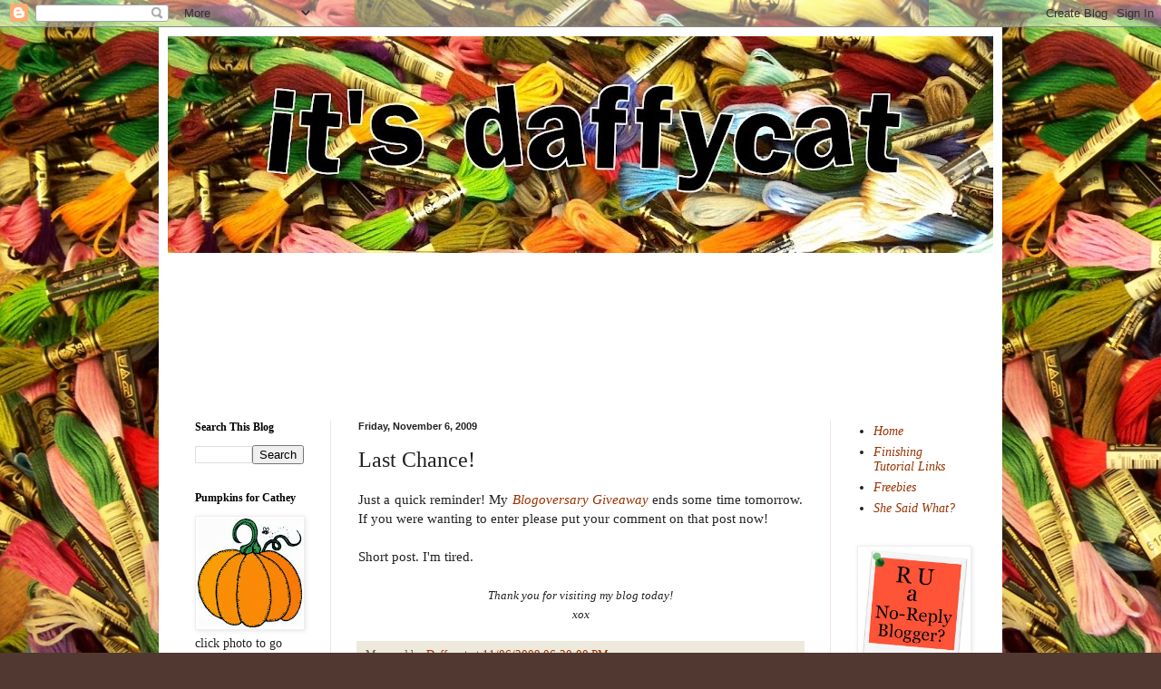

--- FILE ---
content_type: text/html; charset=UTF-8
request_url: https://itsdaffycat.blogspot.com/2009/11/last-chance.html
body_size: 23432
content:
<!DOCTYPE html>
<html class='v2' dir='ltr' lang='en'>
<head>
<link href='https://www.blogger.com/static/v1/widgets/335934321-css_bundle_v2.css' rel='stylesheet' type='text/css'/>
<meta content='width=1100' name='viewport'/>
<meta content='text/html; charset=UTF-8' http-equiv='Content-Type'/>
<meta content='blogger' name='generator'/>
<link href='https://itsdaffycat.blogspot.com/favicon.ico' rel='icon' type='image/x-icon'/>
<link href='https://itsdaffycat.blogspot.com/2009/11/last-chance.html' rel='canonical'/>
<link rel="alternate" type="application/atom+xml" title="It&#39;s Daffycat - Atom" href="https://itsdaffycat.blogspot.com/feeds/posts/default" />
<link rel="alternate" type="application/rss+xml" title="It&#39;s Daffycat - RSS" href="https://itsdaffycat.blogspot.com/feeds/posts/default?alt=rss" />
<link rel="service.post" type="application/atom+xml" title="It&#39;s Daffycat - Atom" href="https://www.blogger.com/feeds/6778498094254760366/posts/default" />

<link rel="alternate" type="application/atom+xml" title="It&#39;s Daffycat - Atom" href="https://itsdaffycat.blogspot.com/feeds/613795688299432279/comments/default" />
<!--Can't find substitution for tag [blog.ieCssRetrofitLinks]-->
<meta content='https://itsdaffycat.blogspot.com/2009/11/last-chance.html' property='og:url'/>
<meta content='Last Chance!' property='og:title'/>
<meta content='Just a quick reminder! My Blogoversary  Giveaway  ends some time tomorrow. If you were wanting to enter please put your comment on that post...' property='og:description'/>
<title>It's Daffycat: Last Chance!</title>
<style id='page-skin-1' type='text/css'><!--
/*
-----------------------------------------------
Blogger Template Style
Name:     Simple
Designer: Blogger
URL:      www.blogger.com
----------------------------------------------- */
/* Content
----------------------------------------------- */
body {
font: normal normal 14px Georgia, Utopia, 'Palatino Linotype', Palatino, serif;
color: #222222;
background: #513831 url(//4.bp.blogspot.com/-BZy02yG1HhY/WXUJrj5mc_I/AAAAAAAADwM/WBBMMh2hdVoO8u5_ktTpVcscAlma_AijQCK4BGAYYCw/s0/002.JPG) repeat scroll top left;
padding: 0 40px 40px 40px;
}
html body .region-inner {
min-width: 0;
max-width: 100%;
width: auto;
}
h2 {
font-size: 22px;
}
a:link {
text-decoration:none;
color: #993200;
}
a:visited {
text-decoration:none;
color: #888888;
}
a:hover {
text-decoration:underline;
color: #ff1800;
}
.body-fauxcolumn-outer .fauxcolumn-inner {
background: transparent none repeat scroll top left;
_background-image: none;
}
.body-fauxcolumn-outer .cap-top {
position: absolute;
z-index: 1;
height: 400px;
width: 100%;
}
.body-fauxcolumn-outer .cap-top .cap-left {
width: 100%;
background: transparent none repeat-x scroll top left;
_background-image: none;
}
.content-outer {
-moz-box-shadow: 0 0 40px rgba(0, 0, 0, .15);
-webkit-box-shadow: 0 0 5px rgba(0, 0, 0, .15);
-goog-ms-box-shadow: 0 0 10px #333333;
box-shadow: 0 0 40px rgba(0, 0, 0, .15);
margin-bottom: 1px;
}
.content-inner {
padding: 10px 10px;
}
.content-inner {
background-color: #ffffff;
}
/* Header
----------------------------------------------- */
.header-outer {
background: #ffffff url(//www.blogblog.com/1kt/simple/gradients_light.png) repeat-x scroll 0 -400px;
_background-image: none;
}
.Header h1 {
font: normal normal 48px Georgia, Utopia, 'Palatino Linotype', Palatino, serif;
color: #ffffff;
text-shadow: 1px 2px 3px rgba(0, 0, 0, .2);
}
.Header h1 a {
color: #ffffff;
}
.Header .description {
font-size: 140%;
color: #ffffff;
}
.header-inner .Header .titlewrapper {
padding: 22px 30px;
}
.header-inner .Header .descriptionwrapper {
padding: 0 30px;
}
/* Tabs
----------------------------------------------- */
.tabs-inner .section:first-child {
border-top: 0 solid #eee5dd;
}
.tabs-inner .section:first-child ul {
margin-top: -0;
border-top: 0 solid #eee5dd;
border-left: 0 solid #eee5dd;
border-right: 0 solid #eee5dd;
}
.tabs-inner .widget ul {
background: #fff9ee none repeat-x scroll 0 -800px;
_background-image: none;
border-bottom: 1px solid #eee5dd;
margin-top: 0;
margin-left: -30px;
margin-right: -30px;
}
.tabs-inner .widget li a {
display: inline-block;
padding: .6em 1em;
font: normal normal 16px Georgia, Utopia, 'Palatino Linotype', Palatino, serif;
color: #998877;
border-left: 1px solid #ffffff;
border-right: 1px solid #eee5dd;
}
.tabs-inner .widget li:first-child a {
border-left: none;
}
.tabs-inner .widget li.selected a, .tabs-inner .widget li a:hover {
color: #000000;
background-color: #fff9ee;
text-decoration: none;
}
/* Columns
----------------------------------------------- */
.main-outer {
border-top: 0 solid #eee5dd;
}
.fauxcolumn-left-outer .fauxcolumn-inner {
border-right: 1px solid #eee5dd;
}
.fauxcolumn-right-outer .fauxcolumn-inner {
border-left: 1px solid #eee5dd;
}
/* Headings
----------------------------------------------- */
div.widget > h2,
div.widget h2.title {
margin: 0 0 1em 0;
font: normal bold 12px Georgia, Utopia, 'Palatino Linotype', Palatino, serif;
color: #000000;
}
/* Widgets
----------------------------------------------- */
.widget .zippy {
color: #999999;
text-shadow: 2px 2px 1px rgba(0, 0, 0, .1);
}
.widget .popular-posts ul {
list-style: none;
}
/* Posts
----------------------------------------------- */
h2.date-header {
font: normal bold 11px Arial, Tahoma, Helvetica, FreeSans, sans-serif;
}
.date-header span {
background-color: rgba(88, 88, 88, 0);
color: #222222;
padding: inherit;
letter-spacing: inherit;
margin: inherit;
}
.main-inner {
padding-top: 30px;
padding-bottom: 30px;
}
.main-inner .column-center-inner {
padding: 0 15px;
}
.main-inner .column-center-inner .section {
margin: 0 15px;
}
.post {
margin: 0 0 25px 0;
}
h3.post-title, .comments h4 {
font: normal normal 24px Georgia, Utopia, 'Palatino Linotype', Palatino, serif;
margin: .75em 0 0;
}
.post-body {
font-size: 110%;
line-height: 1.4;
position: relative;
}
.post-body img, .post-body .tr-caption-container, .Profile img, .Image img,
.BlogList .item-thumbnail img {
padding: 2px;
background: #ffffff;
border: 1px solid #eeeeee;
-moz-box-shadow: 1px 1px 5px rgba(0, 0, 0, .1);
-webkit-box-shadow: 1px 1px 5px rgba(0, 0, 0, .1);
box-shadow: 1px 1px 5px rgba(0, 0, 0, .1);
}
.post-body img, .post-body .tr-caption-container {
padding: 5px;
}
.post-body .tr-caption-container {
color: #222222;
}
.post-body .tr-caption-container img {
padding: 0;
background: transparent;
border: none;
-moz-box-shadow: 0 0 0 rgba(0, 0, 0, .1);
-webkit-box-shadow: 0 0 0 rgba(0, 0, 0, .1);
box-shadow: 0 0 0 rgba(0, 0, 0, .1);
}
.post-header {
margin: 0 0 1.5em;
line-height: 1.6;
font-size: 90%;
}
.post-footer {
margin: 20px -2px 0;
padding: 5px 10px;
color: #666555;
background-color: #eee9dd;
border-bottom: 1px solid #eeeeee;
line-height: 1.6;
font-size: 90%;
}
#comments .comment-author {
padding-top: 1.5em;
border-top: 1px solid #eee5dd;
background-position: 0 1.5em;
}
#comments .comment-author:first-child {
padding-top: 0;
border-top: none;
}
.avatar-image-container {
margin: .2em 0 0;
}
#comments .avatar-image-container img {
border: 1px solid #eeeeee;
}
/* Comments
----------------------------------------------- */
.comments .comments-content .icon.blog-author {
background-repeat: no-repeat;
background-image: url([data-uri]);
}
.comments .comments-content .loadmore a {
border-top: 1px solid #999999;
border-bottom: 1px solid #999999;
}
.comments .comment-thread.inline-thread {
background-color: #eee9dd;
}
.comments .continue {
border-top: 2px solid #999999;
}
/* Accents
---------------------------------------------- */
.section-columns td.columns-cell {
border-left: 1px solid #eee5dd;
}
.blog-pager {
background: transparent none no-repeat scroll top center;
}
.blog-pager-older-link, .home-link,
.blog-pager-newer-link {
background-color: #ffffff;
padding: 5px;
}
.footer-outer {
border-top: 0 dashed #bbbbbb;
}
/* Mobile
----------------------------------------------- */
body.mobile  {
background-size: auto;
}
.mobile .body-fauxcolumn-outer {
background: transparent none repeat scroll top left;
}
.mobile .body-fauxcolumn-outer .cap-top {
background-size: 100% auto;
}
.mobile .content-outer {
-webkit-box-shadow: 0 0 3px rgba(0, 0, 0, .15);
box-shadow: 0 0 3px rgba(0, 0, 0, .15);
}
.mobile .tabs-inner .widget ul {
margin-left: 0;
margin-right: 0;
}
.mobile .post {
margin: 0;
}
.mobile .main-inner .column-center-inner .section {
margin: 0;
}
.mobile .date-header span {
padding: 0.1em 10px;
margin: 0 -10px;
}
.mobile h3.post-title {
margin: 0;
}
.mobile .blog-pager {
background: transparent none no-repeat scroll top center;
}
.mobile .footer-outer {
border-top: none;
}
.mobile .main-inner, .mobile .footer-inner {
background-color: #ffffff;
}
.mobile-index-contents {
color: #222222;
}
.mobile-link-button {
background-color: #993200;
}
.mobile-link-button a:link, .mobile-link-button a:visited {
color: #ffffff;
}
.mobile .tabs-inner .section:first-child {
border-top: none;
}
.mobile .tabs-inner .PageList .widget-content {
background-color: #fff9ee;
color: #000000;
border-top: 1px solid #eee5dd;
border-bottom: 1px solid #eee5dd;
}
.mobile .tabs-inner .PageList .widget-content .pagelist-arrow {
border-left: 1px solid #eee5dd;
}
#Header1_headerimg { margin: 0px auto!important; } #Image1 { text-align: center!important; }
--></style>
<style id='template-skin-1' type='text/css'><!--
body {
min-width: 930px;
}
.content-outer, .content-fauxcolumn-outer, .region-inner {
min-width: 930px;
max-width: 930px;
_width: 930px;
}
.main-inner .columns {
padding-left: 180px;
padding-right: 180px;
}
.main-inner .fauxcolumn-center-outer {
left: 180px;
right: 180px;
/* IE6 does not respect left and right together */
_width: expression(this.parentNode.offsetWidth -
parseInt("180px") -
parseInt("180px") + 'px');
}
.main-inner .fauxcolumn-left-outer {
width: 180px;
}
.main-inner .fauxcolumn-right-outer {
width: 180px;
}
.main-inner .column-left-outer {
width: 180px;
right: 100%;
margin-left: -180px;
}
.main-inner .column-right-outer {
width: 180px;
margin-right: -180px;
}
#layout {
min-width: 0;
}
#layout .content-outer {
min-width: 0;
width: 800px;
}
#layout .region-inner {
min-width: 0;
width: auto;
}
body#layout div.add_widget {
padding: 8px;
}
body#layout div.add_widget a {
margin-left: 32px;
}
--></style>
<style>
    body {background-image:url(\/\/4.bp.blogspot.com\/-BZy02yG1HhY\/WXUJrj5mc_I\/AAAAAAAADwM\/WBBMMh2hdVoO8u5_ktTpVcscAlma_AijQCK4BGAYYCw\/s0\/002.JPG);}
    
@media (max-width: 200px) { body {background-image:url(\/\/4.bp.blogspot.com\/-BZy02yG1HhY\/WXUJrj5mc_I\/AAAAAAAADwM\/WBBMMh2hdVoO8u5_ktTpVcscAlma_AijQCK4BGAYYCw\/w200\/002.JPG);}}
@media (max-width: 400px) and (min-width: 201px) { body {background-image:url(\/\/4.bp.blogspot.com\/-BZy02yG1HhY\/WXUJrj5mc_I\/AAAAAAAADwM\/WBBMMh2hdVoO8u5_ktTpVcscAlma_AijQCK4BGAYYCw\/w400\/002.JPG);}}
@media (max-width: 800px) and (min-width: 401px) { body {background-image:url(\/\/4.bp.blogspot.com\/-BZy02yG1HhY\/WXUJrj5mc_I\/AAAAAAAADwM\/WBBMMh2hdVoO8u5_ktTpVcscAlma_AijQCK4BGAYYCw\/w800\/002.JPG);}}
@media (max-width: 1200px) and (min-width: 801px) { body {background-image:url(\/\/4.bp.blogspot.com\/-BZy02yG1HhY\/WXUJrj5mc_I\/AAAAAAAADwM\/WBBMMh2hdVoO8u5_ktTpVcscAlma_AijQCK4BGAYYCw\/w1200\/002.JPG);}}
/* Last tag covers anything over one higher than the previous max-size cap. */
@media (min-width: 1201px) { body {background-image:url(\/\/4.bp.blogspot.com\/-BZy02yG1HhY\/WXUJrj5mc_I\/AAAAAAAADwM\/WBBMMh2hdVoO8u5_ktTpVcscAlma_AijQCK4BGAYYCw\/w1600\/002.JPG);}}
  </style>
<link href='https://www.blogger.com/dyn-css/authorization.css?targetBlogID=6778498094254760366&amp;zx=26376ac8-5251-41be-8f5b-3d833731cb5a' media='none' onload='if(media!=&#39;all&#39;)media=&#39;all&#39;' rel='stylesheet'/><noscript><link href='https://www.blogger.com/dyn-css/authorization.css?targetBlogID=6778498094254760366&amp;zx=26376ac8-5251-41be-8f5b-3d833731cb5a' rel='stylesheet'/></noscript>
<meta name='google-adsense-platform-account' content='ca-host-pub-1556223355139109'/>
<meta name='google-adsense-platform-domain' content='blogspot.com'/>

</head>
<body class='loading variant-literate'>
<div class='navbar section' id='navbar' name='Navbar'><div class='widget Navbar' data-version='1' id='Navbar1'><script type="text/javascript">
    function setAttributeOnload(object, attribute, val) {
      if(window.addEventListener) {
        window.addEventListener('load',
          function(){ object[attribute] = val; }, false);
      } else {
        window.attachEvent('onload', function(){ object[attribute] = val; });
      }
    }
  </script>
<div id="navbar-iframe-container"></div>
<script type="text/javascript" src="https://apis.google.com/js/platform.js"></script>
<script type="text/javascript">
      gapi.load("gapi.iframes:gapi.iframes.style.bubble", function() {
        if (gapi.iframes && gapi.iframes.getContext) {
          gapi.iframes.getContext().openChild({
              url: 'https://www.blogger.com/navbar/6778498094254760366?po\x3d613795688299432279\x26origin\x3dhttps://itsdaffycat.blogspot.com',
              where: document.getElementById("navbar-iframe-container"),
              id: "navbar-iframe"
          });
        }
      });
    </script><script type="text/javascript">
(function() {
var script = document.createElement('script');
script.type = 'text/javascript';
script.src = '//pagead2.googlesyndication.com/pagead/js/google_top_exp.js';
var head = document.getElementsByTagName('head')[0];
if (head) {
head.appendChild(script);
}})();
</script>
</div></div>
<div class='body-fauxcolumns'>
<div class='fauxcolumn-outer body-fauxcolumn-outer'>
<div class='cap-top'>
<div class='cap-left'></div>
<div class='cap-right'></div>
</div>
<div class='fauxborder-left'>
<div class='fauxborder-right'></div>
<div class='fauxcolumn-inner'>
</div>
</div>
<div class='cap-bottom'>
<div class='cap-left'></div>
<div class='cap-right'></div>
</div>
</div>
</div>
<div class='content'>
<div class='content-fauxcolumns'>
<div class='fauxcolumn-outer content-fauxcolumn-outer'>
<div class='cap-top'>
<div class='cap-left'></div>
<div class='cap-right'></div>
</div>
<div class='fauxborder-left'>
<div class='fauxborder-right'></div>
<div class='fauxcolumn-inner'>
</div>
</div>
<div class='cap-bottom'>
<div class='cap-left'></div>
<div class='cap-right'></div>
</div>
</div>
</div>
<div class='content-outer'>
<div class='content-cap-top cap-top'>
<div class='cap-left'></div>
<div class='cap-right'></div>
</div>
<div class='fauxborder-left content-fauxborder-left'>
<div class='fauxborder-right content-fauxborder-right'></div>
<div class='content-inner'>
<header>
<div class='header-outer'>
<div class='header-cap-top cap-top'>
<div class='cap-left'></div>
<div class='cap-right'></div>
</div>
<div class='fauxborder-left header-fauxborder-left'>
<div class='fauxborder-right header-fauxborder-right'></div>
<div class='region-inner header-inner'>
<div class='header section' id='header' name='Header'><div class='widget Header' data-version='1' id='Header1'>
<div id='header-inner'>
<a href='https://itsdaffycat.blogspot.com/' style='display: block'>
<img alt='It&#39;s Daffycat' height='239px; ' id='Header1_headerimg' src='https://blogger.googleusercontent.com/img/b/R29vZ2xl/AVvXsEiQjO3FadpRcmoeSqosMZPk3ts0yE6P1RxLbeDIXmUci3g_mmDAy-TmN3Raa698FOc1HC8HV5BK3l1qxBHfD2pzj53IAT-_6cx__G0f3MtZFR1aRAahWfgLTBgV486a4Ppbmu-8hXkXJVE/s910/Blog+Title+1.jpg' style='display: block' width='910px; '/>
</a>
</div>
</div></div>
</div>
</div>
<div class='header-cap-bottom cap-bottom'>
<div class='cap-left'></div>
<div class='cap-right'></div>
</div>
</div>
</header>
<div class='tabs-outer'>
<div class='tabs-cap-top cap-top'>
<div class='cap-left'></div>
<div class='cap-right'></div>
</div>
<div class='fauxborder-left tabs-fauxborder-left'>
<div class='fauxborder-right tabs-fauxborder-right'></div>
<div class='region-inner tabs-inner'>
<div class='tabs section' id='crosscol' name='Cross-Column'><div class='widget Followers' data-version='1' id='Followers1'>
<h2 class='title'>Daffy's Stitchy Friends</h2>
<div class='widget-content'>
<div id='Followers1-wrapper'>
<div style='margin-right:2px;'>
<div><script type="text/javascript" src="https://apis.google.com/js/platform.js"></script>
<div id="followers-iframe-container"></div>
<script type="text/javascript">
    window.followersIframe = null;
    function followersIframeOpen(url) {
      gapi.load("gapi.iframes", function() {
        if (gapi.iframes && gapi.iframes.getContext) {
          window.followersIframe = gapi.iframes.getContext().openChild({
            url: url,
            where: document.getElementById("followers-iframe-container"),
            messageHandlersFilter: gapi.iframes.CROSS_ORIGIN_IFRAMES_FILTER,
            messageHandlers: {
              '_ready': function(obj) {
                window.followersIframe.getIframeEl().height = obj.height;
              },
              'reset': function() {
                window.followersIframe.close();
                followersIframeOpen("https://www.blogger.com/followers/frame/6778498094254760366?colors\x3dCgt0cmFuc3BhcmVudBILdHJhbnNwYXJlbnQaByMyMjIyMjIiByM5OTMyMDAqByNmZmZmZmYyByMwMDAwMDA6ByMyMjIyMjJCByM5OTMyMDBKByM5OTk5OTlSByM5OTMyMDBaC3RyYW5zcGFyZW50\x26pageSize\x3d21\x26hl\x3den\x26origin\x3dhttps://itsdaffycat.blogspot.com");
              },
              'open': function(url) {
                window.followersIframe.close();
                followersIframeOpen(url);
              }
            }
          });
        }
      });
    }
    followersIframeOpen("https://www.blogger.com/followers/frame/6778498094254760366?colors\x3dCgt0cmFuc3BhcmVudBILdHJhbnNwYXJlbnQaByMyMjIyMjIiByM5OTMyMDAqByNmZmZmZmYyByMwMDAwMDA6ByMyMjIyMjJCByM5OTMyMDBKByM5OTk5OTlSByM5OTMyMDBaC3RyYW5zcGFyZW50\x26pageSize\x3d21\x26hl\x3den\x26origin\x3dhttps://itsdaffycat.blogspot.com");
  </script></div>
</div>
</div>
<div class='clear'></div>
</div>
</div></div>
<div class='tabs no-items section' id='crosscol-overflow' name='Cross-Column 2'></div>
</div>
</div>
<div class='tabs-cap-bottom cap-bottom'>
<div class='cap-left'></div>
<div class='cap-right'></div>
</div>
</div>
<div class='main-outer'>
<div class='main-cap-top cap-top'>
<div class='cap-left'></div>
<div class='cap-right'></div>
</div>
<div class='fauxborder-left main-fauxborder-left'>
<div class='fauxborder-right main-fauxborder-right'></div>
<div class='region-inner main-inner'>
<div class='columns fauxcolumns'>
<div class='fauxcolumn-outer fauxcolumn-center-outer'>
<div class='cap-top'>
<div class='cap-left'></div>
<div class='cap-right'></div>
</div>
<div class='fauxborder-left'>
<div class='fauxborder-right'></div>
<div class='fauxcolumn-inner'>
</div>
</div>
<div class='cap-bottom'>
<div class='cap-left'></div>
<div class='cap-right'></div>
</div>
</div>
<div class='fauxcolumn-outer fauxcolumn-left-outer'>
<div class='cap-top'>
<div class='cap-left'></div>
<div class='cap-right'></div>
</div>
<div class='fauxborder-left'>
<div class='fauxborder-right'></div>
<div class='fauxcolumn-inner'>
</div>
</div>
<div class='cap-bottom'>
<div class='cap-left'></div>
<div class='cap-right'></div>
</div>
</div>
<div class='fauxcolumn-outer fauxcolumn-right-outer'>
<div class='cap-top'>
<div class='cap-left'></div>
<div class='cap-right'></div>
</div>
<div class='fauxborder-left'>
<div class='fauxborder-right'></div>
<div class='fauxcolumn-inner'>
</div>
</div>
<div class='cap-bottom'>
<div class='cap-left'></div>
<div class='cap-right'></div>
</div>
</div>
<!-- corrects IE6 width calculation -->
<div class='columns-inner'>
<div class='column-center-outer'>
<div class='column-center-inner'>
<div class='main section' id='main' name='Main'><div class='widget Blog' data-version='1' id='Blog1'>
<div class='blog-posts hfeed'>

          <div class="date-outer">
        
<h2 class='date-header'><span>Friday, November 6, 2009</span></h2>

          <div class="date-posts">
        
<div class='post-outer'>
<div class='post hentry'>
<a name='613795688299432279'></a>
<h3 class='post-title entry-title'>
Last Chance!
</h3>
<div class='post-header'>
<div class='post-header-line-1'></div>
</div>
<div class='post-body entry-content' id='post-body-613795688299432279'>
<div align="justify">Just a quick reminder! My <em><a href="http://itsdaffycat.blogspot.com/2009/10/daffycats-2nd-blogoversary.html"><span id="SPELLING_ERROR_0" class="blsp-spelling-error">Blogoversary</span> Giveaway</a></em> ends some time tomorrow. If you were wanting to enter please put your comment on that post now!</div><br />Short post. I'm tired.<br /><br /><div align="center"><em><span style="font-size:85%;">Thank you for visiting my blog today!</span></em></div><div align="center"><em><span style="font-size:85%;"><span id="SPELLING_ERROR_1" class="blsp-spelling-error">xox</span></span></em></div>
<div style='clear: both;'></div>
</div>
<div class='post-footer'>
<div class='post-footer-line post-footer-line-1'><span class='post-author vcard'>
Meowed by
<span class='fn'>
<a href='https://www.blogger.com/profile/07014712375064249301' rel='author' title='author profile'>
Daffycat
</a>
</span>
</span>
<span class='post-timestamp'>
at
<a class='timestamp-link' href='https://itsdaffycat.blogspot.com/2009/11/last-chance.html' rel='bookmark' title='permanent link'><abbr class='published' title='2009-11-06T18:30:00-06:00'>11/06/2009 06:30:00 PM</abbr></a>
</span>
<span class='post-comment-link'>
</span>
<span class='post-icons'>
<span class='item-control blog-admin pid-991124733'>
<a href='https://www.blogger.com/post-edit.g?blogID=6778498094254760366&postID=613795688299432279&from=pencil' title='Edit Post'>
<img alt='' class='icon-action' height='18' src='https://resources.blogblog.com/img/icon18_edit_allbkg.gif' width='18'/>
</a>
</span>
</span>
<span class='post-backlinks post-comment-link'>
</span>
</div>
<div class='post-footer-line post-footer-line-2'><span class='post-labels'>
</span>
</div>
<div class='post-footer-line post-footer-line-3'></div>
</div>
</div>
<div class='comments' id='comments'>
<a name='comments'></a>
<h4>5 comments:</h4>
<div id='Blog1_comments-block-wrapper'>
<dl class='avatar-comment-indent' id='comments-block'>
<dt class='comment-author ' id='c4898021308218250271'>
<a name='c4898021308218250271'></a>
<div class="avatar-image-container vcard"><span dir="ltr"><a href="https://www.blogger.com/profile/15904215812180267706" target="" rel="nofollow" onclick="" class="avatar-hovercard" id="av-4898021308218250271-15904215812180267706"><img src="https://resources.blogblog.com/img/blank.gif" width="35" height="35" class="delayLoad" style="display: none;" longdesc="//blogger.googleusercontent.com/img/b/R29vZ2xl/AVvXsEi4pZ-c6l3avWgBRCF2lUecFLAE0M31KLwQMXVVFfM-3PRFhCLM5IkcilkJOD4dQ4O5H1KBUUJvVmFAml02JVlHxV2cbzjx15hipCFjksHvkBvpBnVs4fnSJKBrzmunvA/s45-c/yelapa.jpg" alt="" title="valerie">

<noscript><img src="//blogger.googleusercontent.com/img/b/R29vZ2xl/AVvXsEi4pZ-c6l3avWgBRCF2lUecFLAE0M31KLwQMXVVFfM-3PRFhCLM5IkcilkJOD4dQ4O5H1KBUUJvVmFAml02JVlHxV2cbzjx15hipCFjksHvkBvpBnVs4fnSJKBrzmunvA/s45-c/yelapa.jpg" width="35" height="35" class="photo" alt=""></noscript></a></span></div>
<a href='https://www.blogger.com/profile/15904215812180267706' rel='nofollow'>valerie</a>
said...
</dt>
<dd class='comment-body' id='Blog1_cmt-4898021308218250271'>
<p>
Ugh...I&#39;m tired too! My post will be short too! LOL This everyday stuff is hard!
</p>
</dd>
<dd class='comment-footer'>
<span class='comment-timestamp'>
<a href='https://itsdaffycat.blogspot.com/2009/11/last-chance.html?showComment=1257563021124#c4898021308218250271' title='comment permalink'>
November 6, 2009 at 9:03:00&#8239;PM CST
</a>
<span class='item-control blog-admin pid-1408728784'>
<a class='comment-delete' href='https://www.blogger.com/comment/delete/6778498094254760366/4898021308218250271' title='Delete Comment'>
<img src='https://resources.blogblog.com/img/icon_delete13.gif'/>
</a>
</span>
</span>
</dd>
<dt class='comment-author ' id='c296939271202381043'>
<a name='c296939271202381043'></a>
<div class="avatar-image-container vcard"><span dir="ltr"><a href="https://www.blogger.com/profile/14864730850003365260" target="" rel="nofollow" onclick="" class="avatar-hovercard" id="av-296939271202381043-14864730850003365260"><img src="https://resources.blogblog.com/img/blank.gif" width="35" height="35" class="delayLoad" style="display: none;" longdesc="//blogger.googleusercontent.com/img/b/R29vZ2xl/AVvXsEgbH6TtMZtcJopXISL-v7Or8MFpL05_EkqY5_gz3yKkitCyFMIQDLfLll-ClLOW994dgn3AGFXmhX-nvfvsbc0tV0OG4z_7n_R0MAcMWYCv72UYFose-CNXjwyT-d6BYA/s45-c/IMG_4735.jpg" alt="" title="tkdquintmom">

<noscript><img src="//blogger.googleusercontent.com/img/b/R29vZ2xl/AVvXsEgbH6TtMZtcJopXISL-v7Or8MFpL05_EkqY5_gz3yKkitCyFMIQDLfLll-ClLOW994dgn3AGFXmhX-nvfvsbc0tV0OG4z_7n_R0MAcMWYCv72UYFose-CNXjwyT-d6BYA/s45-c/IMG_4735.jpg" width="35" height="35" class="photo" alt=""></noscript></a></span></div>
<a href='https://www.blogger.com/profile/14864730850003365260' rel='nofollow'>tkdquintmom</a>
said...
</dt>
<dd class='comment-body' id='Blog1_cmt-296939271202381043'>
<p>
No excuses woman!!! Blog! Blog!!! (muffled giggle)
</p>
</dd>
<dd class='comment-footer'>
<span class='comment-timestamp'>
<a href='https://itsdaffycat.blogspot.com/2009/11/last-chance.html?showComment=1257563482462#c296939271202381043' title='comment permalink'>
November 6, 2009 at 9:11:00&#8239;PM CST
</a>
<span class='item-control blog-admin pid-628686913'>
<a class='comment-delete' href='https://www.blogger.com/comment/delete/6778498094254760366/296939271202381043' title='Delete Comment'>
<img src='https://resources.blogblog.com/img/icon_delete13.gif'/>
</a>
</span>
</span>
</dd>
<dt class='comment-author ' id='c7218556695021493078'>
<a name='c7218556695021493078'></a>
<div class="avatar-image-container vcard"><span dir="ltr"><a href="https://www.blogger.com/profile/18016988405647127858" target="" rel="nofollow" onclick="" class="avatar-hovercard" id="av-7218556695021493078-18016988405647127858"><img src="https://resources.blogblog.com/img/blank.gif" width="35" height="35" class="delayLoad" style="display: none;" longdesc="//blogger.googleusercontent.com/img/b/R29vZ2xl/AVvXsEjD0R9ojLxv1BrX7h-l5WRKO4VYOHnHx9RDMQptIVdSFPxRC96okmz_rRh84qZ-aJ6Jg9DqljJgzyj1a9hRAyZ6n0wJyOJzkdaCB7WBPrCuO3Kb4sk89hL1lqC7PXq8n1s/s45-c/DSC_2581.jpg" alt="" title="Annette">

<noscript><img src="//blogger.googleusercontent.com/img/b/R29vZ2xl/AVvXsEjD0R9ojLxv1BrX7h-l5WRKO4VYOHnHx9RDMQptIVdSFPxRC96okmz_rRh84qZ-aJ6Jg9DqljJgzyj1a9hRAyZ6n0wJyOJzkdaCB7WBPrCuO3Kb4sk89hL1lqC7PXq8n1s/s45-c/DSC_2581.jpg" width="35" height="35" class="photo" alt=""></noscript></a></span></div>
<a href='https://www.blogger.com/profile/18016988405647127858' rel='nofollow'>Annette</a>
said...
</dt>
<dd class='comment-body' id='Blog1_cmt-7218556695021493078'>
<p>
It&#39;s going good your every-day post... Still many more days t go. Good luck picking a winner...
</p>
</dd>
<dd class='comment-footer'>
<span class='comment-timestamp'>
<a href='https://itsdaffycat.blogspot.com/2009/11/last-chance.html?showComment=1257584072747#c7218556695021493078' title='comment permalink'>
November 7, 2009 at 2:54:00&#8239;AM CST
</a>
<span class='item-control blog-admin pid-1509153318'>
<a class='comment-delete' href='https://www.blogger.com/comment/delete/6778498094254760366/7218556695021493078' title='Delete Comment'>
<img src='https://resources.blogblog.com/img/icon_delete13.gif'/>
</a>
</span>
</span>
</dd>
<dt class='comment-author ' id='c5937208136137138505'>
<a name='c5937208136137138505'></a>
<div class="avatar-image-container vcard"><span dir="ltr"><a href="https://www.blogger.com/profile/01159627168821388338" target="" rel="nofollow" onclick="" class="avatar-hovercard" id="av-5937208136137138505-01159627168821388338"><img src="https://resources.blogblog.com/img/blank.gif" width="35" height="35" class="delayLoad" style="display: none;" longdesc="//3.bp.blogspot.com/_trgyuB-R2LU/Soi2Xs4yuYI/AAAAAAAACzY/dsyoEa7yeng/S45-s35/seahorse%2Bheadon.jpg" alt="" title="SueFitz">

<noscript><img src="//3.bp.blogspot.com/_trgyuB-R2LU/Soi2Xs4yuYI/AAAAAAAACzY/dsyoEa7yeng/S45-s35/seahorse%2Bheadon.jpg" width="35" height="35" class="photo" alt=""></noscript></a></span></div>
<a href='https://www.blogger.com/profile/01159627168821388338' rel='nofollow'>SueFitz</a>
said...
</dt>
<dd class='comment-body' id='Blog1_cmt-5937208136137138505'>
<p>
I&#39;ve tired too - not sure why I signed up to blog everyday for a month - what was I thinking.<br /><br />Congrats on your blogoversary
</p>
</dd>
<dd class='comment-footer'>
<span class='comment-timestamp'>
<a href='https://itsdaffycat.blogspot.com/2009/11/last-chance.html?showComment=1257588225601#c5937208136137138505' title='comment permalink'>
November 7, 2009 at 4:03:00&#8239;AM CST
</a>
<span class='item-control blog-admin pid-1488589097'>
<a class='comment-delete' href='https://www.blogger.com/comment/delete/6778498094254760366/5937208136137138505' title='Delete Comment'>
<img src='https://resources.blogblog.com/img/icon_delete13.gif'/>
</a>
</span>
</span>
</dd>
<dt class='comment-author ' id='c8397702301036970911'>
<a name='c8397702301036970911'></a>
<div class="avatar-image-container vcard"><span dir="ltr"><a href="https://www.blogger.com/profile/00005244369813039997" target="" rel="nofollow" onclick="" class="avatar-hovercard" id="av-8397702301036970911-00005244369813039997"><img src="https://resources.blogblog.com/img/blank.gif" width="35" height="35" class="delayLoad" style="display: none;" longdesc="//blogger.googleusercontent.com/img/b/R29vZ2xl/AVvXsEjR6IJFP_zYtU88HNt5vQRvyUy-O8yz43Vv_Ly5yktl-zfWGbMyL2JF72RTyH3Jk07KbsJYWuQ3J4C35lm2SUsMUWqxPNmzKqPEyTQK13gx7Wpvbz6TlF9MYLTczEeX2w/s45-c/me.jpg" alt="" title="Sew Sew Special">

<noscript><img src="//blogger.googleusercontent.com/img/b/R29vZ2xl/AVvXsEjR6IJFP_zYtU88HNt5vQRvyUy-O8yz43Vv_Ly5yktl-zfWGbMyL2JF72RTyH3Jk07KbsJYWuQ3J4C35lm2SUsMUWqxPNmzKqPEyTQK13gx7Wpvbz6TlF9MYLTczEeX2w/s45-c/me.jpg" width="35" height="35" class="photo" alt=""></noscript></a></span></div>
<a href='https://www.blogger.com/profile/00005244369813039997' rel='nofollow'>Sew Sew Special</a>
said...
</dt>
<dd class='comment-body' id='Blog1_cmt-8397702301036970911'>
<p>
Congrats on your blogoversary!! I  always look forward to your posts!!<br />~Karen
</p>
</dd>
<dd class='comment-footer'>
<span class='comment-timestamp'>
<a href='https://itsdaffycat.blogspot.com/2009/11/last-chance.html?showComment=1257616103887#c8397702301036970911' title='comment permalink'>
November 7, 2009 at 11:48:00&#8239;AM CST
</a>
<span class='item-control blog-admin pid-1811751836'>
<a class='comment-delete' href='https://www.blogger.com/comment/delete/6778498094254760366/8397702301036970911' title='Delete Comment'>
<img src='https://resources.blogblog.com/img/icon_delete13.gif'/>
</a>
</span>
</span>
</dd>
</dl>
</div>
<p class='comment-footer'>
<a href='https://www.blogger.com/comment/fullpage/post/6778498094254760366/613795688299432279' onclick='javascript:window.open(this.href, "bloggerPopup", "toolbar=0,location=0,statusbar=1,menubar=0,scrollbars=yes,width=640,height=500"); return false;'>Post a Comment</a>
</p>
</div>
</div>

        </div></div>
      
</div>
<div class='blog-pager' id='blog-pager'>
<span id='blog-pager-newer-link'>
<a class='blog-pager-newer-link' href='https://itsdaffycat.blogspot.com/2009/11/merry-helps-choose.html' id='Blog1_blog-pager-newer-link' title='Newer Post'>Newer Post</a>
</span>
<span id='blog-pager-older-link'>
<a class='blog-pager-older-link' href='https://itsdaffycat.blogspot.com/2009/11/first-stitches.html' id='Blog1_blog-pager-older-link' title='Older Post'>Older Post</a>
</span>
<a class='home-link' href='https://itsdaffycat.blogspot.com/'>Home</a>
</div>
<div class='clear'></div>
<div class='post-feeds'>
<div class='feed-links'>
Subscribe to:
<a class='feed-link' href='https://itsdaffycat.blogspot.com/feeds/613795688299432279/comments/default' target='_blank' type='application/atom+xml'>Post Comments (Atom)</a>
</div>
</div>
</div></div>
</div>
</div>
<div class='column-left-outer'>
<div class='column-left-inner'>
<aside>
<div class='sidebar section' id='sidebar-left-1'><div class='widget BlogSearch' data-version='1' id='BlogSearch1'>
<h2 class='title'>Search This Blog</h2>
<div class='widget-content'>
<div id='BlogSearch1_form'>
<form action='https://itsdaffycat.blogspot.com/search' class='gsc-search-box' target='_top'>
<table cellpadding='0' cellspacing='0' class='gsc-search-box'>
<tbody>
<tr>
<td class='gsc-input'>
<input autocomplete='off' class='gsc-input' name='q' size='10' title='search' type='text' value=''/>
</td>
<td class='gsc-search-button'>
<input class='gsc-search-button' title='search' type='submit' value='Search'/>
</td>
</tr>
</tbody>
</table>
</form>
</div>
</div>
<div class='clear'></div>
</div><div class='widget Image' data-version='1' id='Image15'>
<h2>Pumpkins for Cathey</h2>
<div class='widget-content'>
<a href='http://www.itsdaffycat.blogspot.com/2013/09/pumpkins-for-cathey.html'>
<img alt='Pumpkins for Cathey' height='120' id='Image15_img' src='https://blogger.googleusercontent.com/img/b/R29vZ2xl/AVvXsEh-Ewb5paksRuRnXmImvAOBffZPoBu3uUsVDgdMbW_7qO43nBKXfk2qIdW2QJrt9yErJBJZjn55xFx4DhyFIcDw34cRXGllFxs152vsykFVvckuN9L3XtHU9aWcHC4T59yThK9cPYcnn_0/s120/Pumpkin.jpg' width='115'/>
</a>
<br/>
<span class='caption'>click photo to go</span>
</div>
<div class='clear'></div>
</div><div class='widget Text' data-version='1' id='Text1'>
<div class='widget-content'>
<a href="mailto:daffy-cat@hotmail.com">E-mail me!</a><br /><br />
</div>
<div class='clear'></div>
</div><div class='widget Image' data-version='1' id='Image8'>
<div class='widget-content'>
<a href='http://www.tnna.org/resource/resmgr/pdf/copyrightbrochure.pdf'>
<img alt='' height='120' id='Image8_img' src='https://blogger.googleusercontent.com/img/b/R29vZ2xl/AVvXsEiGZqihdanxkuKPVsbkA3MYzGu1Kp5tXSSBUviMjr0ec9EiqEx1IWeGK8Wx33jmIRA4VIZIZAjOjH222ZV8H9N_RN-jU9eGZdm18KVwkl-y9T-r5garlzkADd-rT5x6WU8DrLrSj_e8Egc/s150/copyright.jpg' width='120'/>
</a>
<br/>
</div>
<div class='clear'></div>
</div><div class='widget Image' data-version='1' id='Image7'>
<h2>TUSAL</h2>
<div class='widget-content'>
<a href='http://itsdaffycat.blogspot.com/2018/01/a-totally-useless-stitch-long.html'>
<img alt='TUSAL' height='44' id='Image7_img' src='https://blogger.googleusercontent.com/img/b/R29vZ2xl/AVvXsEgWJvGVbdXWqyCZXxh2FDGKoIVqpG1BjzaaBWUKOGTuuQEZfSXy-AOa3L5HOS-3ZWvQSV7Kwtgv6OyA6GvChMcbC4EGCOqTeHUBqUpdbvKkBctkIYiMJihEP_KuBLZeHpkJUMF0sfj1Zks/s150/tusal.gif' width='120'/>
</a>
<br/>
<span class='caption'>Current New Moon May 11 ~ Next New Moon ~ June 10</span>
</div>
<div class='clear'></div>
</div><div class='widget LinkList' data-version='1' id='LinkList1'>
<h2>Daffycat's RAK Victims</h2>
<div class='widget-content'>
<ul>
<li><a href='http://beckysc.blogspot.com/2009/06/curly-q-ewe-finish.html' target='_blank'>BeckySC</a></li>
<li><a href='http://pumpkinpatchandco.blogspot.com/2009/10/cluck-clucking-thank-you.html' target='_blank'>Cathey</a></li>
<li><a href='http://stitchinpost.blogspot.com/2010/04/rak-from-its-daffycat.html' target='_blank'>Becky K</a></li>
<li><a href='http://purplepds.blogspot.com/2010/04/happy-dances-and-surprise.html' target='_blank'>Lindsay</a></li>
<li><a href='http://karenshandiwork.blogspot.com/2010/04/rak-from-daffycat.html' target='_blank'>Karen</a></li>
<li><a href='http://kearnelskorner.blogspot.com/2010/08/my-first-rak.html' target='_blank'>Lynn</a></li>
<li><a href='http://annette-werkjes.blogspot.com/2010/08/b-day.html' target='_blank'>Annette</a></li>
<li><a href='http://hookedonstitches.blogspot.com/2010/09/i-had-wonderful-surprise-arrive-in-my.html' target='_blank'>Angela</a></li>
<li><a href='http://friendshipcrossing.blogspot.com/2010/09/u-whooo-r-u-ready-for-fall.html' target='_blank'>Tanya</a></li>
<li><a href='http://fogcitydweller.blogspot.com/2010/11/mail-call.html' target='_blank'>Valerie</a></li>
<li><a href='http://seasonsofmymind.blogspot.com/2011/08/howdy-yall.html' target='_blank'>Parsley</a></li>
<li><a href='http://blissfulstitching.blogspot.com/2012/04/ive-been-rakd.html' target='_blank'>Barbi</a></li>
</ul>
<div class='clear'></div>
</div>
</div><div class='widget Image' data-version='1' id='Image6'>
<h2>Daffycat Designs</h2>
<div class='widget-content'>
<a href='http://itsdaffycat.blogspot.com/search/label/Free%20cross%20stitch'>
<img alt='Daffycat Designs' height='35' id='Image6_img' src='https://blogger.googleusercontent.com/img/b/R29vZ2xl/AVvXsEizZn1dWC9QURgXhBFTt869hmxiaPmtmX15IGI21PF5OypCSeDwJkj6GOMqO0rmrd4qFAQerz4Dvg7XvBsoasllE-juWS7A60_oze79zSr7DY-ykIWf2X_mtooA8JUGonRGK4lzwVWqR0k/s150/57015647799f9225b4a3964685db4bc5d18f146.gif' width='35'/>
</a>
<br/>
<span class='caption'>Click the cat for my free Cross Stitch Patterns</span>
</div>
<div class='clear'></div>
</div><div class='widget Profile' data-version='1' id='Profile1'>
<h2>It's Daffycat</h2>
<div class='widget-content'>
<a href='https://www.blogger.com/profile/07014712375064249301'><img alt='My photo' class='profile-img' height='32' src='//blogger.googleusercontent.com/img/b/R29vZ2xl/AVvXsEgyn_n-hIRXKgtEQPGUOp_IZlIK1grjV3QOjRHlOKN5wGiSerXEYolBbknMPtq25iq5V6kDW7ibvb14X5eRzIk38CWfmqg5mwQomB-sw0hzCcXtmSY53K6d0__c20lDv4g/s32/*' width='32'/></a>
<dl class='profile-datablock'>
<dt class='profile-data'>
<a class='profile-name-link g-profile' href='https://www.blogger.com/profile/07014712375064249301' rel='author' style='background-image: url(//www.blogger.com/img/logo-16.png);'>
Daffycat
</a>
</dt>
<dd class='profile-data'>Stillwater, Oklahoma, United States</dd>
<dd class='profile-textblock'>Hi! I'm Sharon. I love cross stitch and traveling to the UK. Married 36 years to my best friend.
My Favorite things are...green, brown, purple, the scent of lavender, ladybugs, bumblebees, handguns, cats, Border collies, birds, traditional Scottish music, the pattern of plaid, peacocks, long books, just about any movie, quilting, collecting cross stitch patterns and other stash, eating Mexican food, sleeping during rainstorms, drive-in movies, anything Shakespeare and long car rides.</dd>
</dl>
<a class='profile-link' href='https://www.blogger.com/profile/07014712375064249301' rel='author'>View my complete profile</a>
<div class='clear'></div>
</div>
</div><div class='widget Image' data-version='1' id='Image18'>
<h2>What I'm Stitching:</h2>
<div class='widget-content'>
<a href='http://mybigtoedesigns.com/'>
<img alt='What I&#39;m Stitching:' height='194' id='Image18_img' src='https://blogger.googleusercontent.com/img/b/R29vZ2xl/AVvXsEg4HTHE1iFxm8-mORZxiQmpsEdU0WM4wJlF9p-GFjNEesxSuw4wFamXNz7llMhcoaXBPvsInDMyL4TajXDK4GlVVA9k472Bxn0r6EiSc-QUhLWO7IqCwp8GmYx8YZBySC8lrWq2lUhttec/s1600/BOTB+THB.jpg' width='120'/>
</a>
<br/>
<span class='caption'><i>Books of the Bible<i> by My Big Toe Designs</span>
</div>
<div class='clear'></div>
</div><div class='widget Image' data-version='1' id='Image12'>
<div class='widget-content'>
<a href='https://itsdaffycat.blogspot.com/search/label/Finery%20of%20Nature'>
<img alt='' height='119' id='Image12_img' src='https://blogger.googleusercontent.com/img/b/R29vZ2xl/AVvXsEih3mWFwA7P9zERqPron8YC0s6g5YtsvoPQaESPP0ho-1lBiAX3qBYx9CtZfS7EmEmWTBowYCziJTeT3CZpKXhoG_Gokolv-m-OnH3wCVJcZ9N5cR31tMc65tFWvjW5XxvVxzZFulSdHJE/s170/The+Finery+of+Nature.jpg' width='120'/>
</a>
<br/>
<span class='caption'><i>The Finery of Nature</i> by Pamela Silin-Palmer</span>
</div>
<div class='clear'></div>
</div><div class='widget Image' data-version='1' id='Image1'>
<div class='widget-content'>
<a href='http://www.twdesignworks.com/Designs/pt.html'>
<img alt='' height='150' id='Image1_img' src='//2.bp.blogspot.com/_gTaE2nZAck8/SE3d3NIO8MI/AAAAAAAAAR0/6cYZFpOiUls/S150/TW+PT.jpg' width='98'/>
</a>
<br/>
<span class='caption'><i>Peacock Tapestry</i> by Teresa Wentzler</span>
</div>
<div class='clear'></div>
</div><div class='widget Image' data-version='1' id='Image2'>
<div class='widget-content'>
<a href='https://itsdaffycat.blogspot.com/search/label/Peacock%20Cypher'>
<img alt='' height='150' id='Image2_img' src='https://blogger.googleusercontent.com/img/b/R29vZ2xl/AVvXsEiRFvrSiwZy5GjjhfSXuv6T5be9stzgwYjCdueTWbZuIxOFmS8ucMEv11kwaRtjNOicTz8JQ8e8Gm-nkIUYWC0lmuNJyWcgwN3tR-kt73ICbEQjNJsT_rbWKQfRMXtCBc8LHbEUruK3O8s/s150/jn142-peacock-cypher-lg.jpg' width='91'/>
</a>
<br/>
<span class='caption'><i>Peacock Cypher</i> by Just Nan</span>
</div>
<div class='clear'></div>
</div><div class='widget Image' data-version='1' id='Image3'>
<h2>Finished!</h2>
<div class='widget-content'>
<a href='https://itsdaffycat.blogspot.com/search/label/les%20moutons'>
<img alt='Finished!' height='120' id='Image3_img' src='https://blogger.googleusercontent.com/img/b/R29vZ2xl/AVvXsEg_4gSLbYyEcO23AaKMficy3lREYA6h3MDujrHWOvGCrPUrJ8_UpS7vHxUIF_uRJypqgzvIgnLQPqkJ7yCgXHC9clkZyTcrvNMQriibmzvJ5IHSA9X7hF2CqcK2fuR87jcvieUkmLJP57w/s150/HL030_HA030_ApprendACompter.jpg' width='120'/>
</a>
<br/>
<span class='caption'><i>J'apprends à compter les moutons</i> by Mouton Rouge</span>
</div>
<div class='clear'></div>
</div><div class='widget Label' data-version='1' id='Label1'>
<h2>Quick Find</h2>
<div class='widget-content cloud-label-widget-content'>
<span class='label-size label-size-3'>
<a dir='ltr' href='https://itsdaffycat.blogspot.com/search/label/12%20Days'>12 Days</a>
</span>
<span class='label-size label-size-3'>
<a dir='ltr' href='https://itsdaffycat.blogspot.com/search/label/Arena%20football'>Arena football</a>
</span>
<span class='label-size label-size-2'>
<a dir='ltr' href='https://itsdaffycat.blogspot.com/search/label/BAP%20Challenge'>BAP Challenge</a>
</span>
<span class='label-size label-size-2'>
<a dir='ltr' href='https://itsdaffycat.blogspot.com/search/label/beads'>beads</a>
</span>
<span class='label-size label-size-3'>
<a dir='ltr' href='https://itsdaffycat.blogspot.com/search/label/Birthday'>Birthday</a>
</span>
<span class='label-size label-size-1'>
<a dir='ltr' href='https://itsdaffycat.blogspot.com/search/label/biscornu'>biscornu</a>
</span>
<span class='label-size label-size-4'>
<a dir='ltr' href='https://itsdaffycat.blogspot.com/search/label/blog%20stuff'>blog stuff</a>
</span>
<span class='label-size label-size-2'>
<a dir='ltr' href='https://itsdaffycat.blogspot.com/search/label/Blogoversary'>Blogoversary</a>
</span>
<span class='label-size label-size-2'>
<a dir='ltr' href='https://itsdaffycat.blogspot.com/search/label/Books'>Books</a>
</span>
<span class='label-size label-size-2'>
<a dir='ltr' href='https://itsdaffycat.blogspot.com/search/label/Books%20of%20the%20Bible'>Books of the Bible</a>
</span>
<span class='label-size label-size-2'>
<a dir='ltr' href='https://itsdaffycat.blogspot.com/search/label/Brodie%27s%20Bead%20Work'>Brodie&#39;s Bead Work</a>
</span>
<span class='label-size label-size-3'>
<a dir='ltr' href='https://itsdaffycat.blogspot.com/search/label/Comedy'>Comedy</a>
</span>
<span class='label-size label-size-4'>
<a dir='ltr' href='https://itsdaffycat.blogspot.com/search/label/Completely%20Random%20Stuff'>Completely Random Stuff</a>
</span>
<span class='label-size label-size-4'>
<a dir='ltr' href='https://itsdaffycat.blogspot.com/search/label/Crabby%20All%20Year'>Crabby All Year</a>
</span>
<span class='label-size label-size-1'>
<a dir='ltr' href='https://itsdaffycat.blogspot.com/search/label/Crafty%20Ideas'>Crafty Ideas</a>
</span>
<span class='label-size label-size-3'>
<a dir='ltr' href='https://itsdaffycat.blogspot.com/search/label/Dash'>Dash</a>
</span>
<span class='label-size label-size-3'>
<a dir='ltr' href='https://itsdaffycat.blogspot.com/search/label/Dresden%20Plate'>Dresden Plate</a>
</span>
<span class='label-size label-size-4'>
<a dir='ltr' href='https://itsdaffycat.blogspot.com/search/label/Exchange'>Exchange</a>
</span>
<span class='label-size label-size-3'>
<a dir='ltr' href='https://itsdaffycat.blogspot.com/search/label/Fabric%20Dyeing'>Fabric Dyeing</a>
</span>
<span class='label-size label-size-2'>
<a dir='ltr' href='https://itsdaffycat.blogspot.com/search/label/Fair%20and%20Square'>Fair and Square</a>
</span>
<span class='label-size label-size-2'>
<a dir='ltr' href='https://itsdaffycat.blogspot.com/search/label/Farm%20Comics'>Farm Comics</a>
</span>
<span class='label-size label-size-3'>
<a dir='ltr' href='https://itsdaffycat.blogspot.com/search/label/Finery%20of%20Nature'>Finery of Nature</a>
</span>
<span class='label-size label-size-1'>
<a dir='ltr' href='https://itsdaffycat.blogspot.com/search/label/First%20post'>First post</a>
</span>
<span class='label-size label-size-2'>
<a dir='ltr' href='https://itsdaffycat.blogspot.com/search/label/floss%20ring%20tag'>floss ring tag</a>
</span>
<span class='label-size label-size-2'>
<a dir='ltr' href='https://itsdaffycat.blogspot.com/search/label/Fob'>Fob</a>
</span>
<span class='label-size label-size-4'>
<a dir='ltr' href='https://itsdaffycat.blogspot.com/search/label/Free%20cross%20stitch'>Free cross stitch</a>
</span>
<span class='label-size label-size-1'>
<a dir='ltr' href='https://itsdaffycat.blogspot.com/search/label/Friday%20Off%20the%20Grid'>Friday Off the Grid</a>
</span>
<span class='label-size label-size-4'>
<a dir='ltr' href='https://itsdaffycat.blogspot.com/search/label/Friends'>Friends</a>
</span>
<span class='label-size label-size-4'>
<a dir='ltr' href='https://itsdaffycat.blogspot.com/search/label/Gifts'>Gifts</a>
</span>
<span class='label-size label-size-4'>
<a dir='ltr' href='https://itsdaffycat.blogspot.com/search/label/Giveaway'>Giveaway</a>
</span>
<span class='label-size label-size-3'>
<a dir='ltr' href='https://itsdaffycat.blogspot.com/search/label/Hidden%20Giveaway'>Hidden Giveaway</a>
</span>
<span class='label-size label-size-3'>
<a dir='ltr' href='https://itsdaffycat.blogspot.com/search/label/Holidays'>Holidays</a>
</span>
<span class='label-size label-size-5'>
<a dir='ltr' href='https://itsdaffycat.blogspot.com/search/label/Home%20life%20family'>Home life family</a>
</span>
<span class='label-size label-size-2'>
<a dir='ltr' href='https://itsdaffycat.blogspot.com/search/label/IHSW'>IHSW</a>
</span>
<span class='label-size label-size-2'>
<a dir='ltr' href='https://itsdaffycat.blogspot.com/search/label/Just%20Nan'>Just Nan</a>
</span>
<span class='label-size label-size-2'>
<a dir='ltr' href='https://itsdaffycat.blogspot.com/search/label/Leader%2FEnder'>Leader/Ender</a>
</span>
<span class='label-size label-size-3'>
<a dir='ltr' href='https://itsdaffycat.blogspot.com/search/label/les%20moutons'>les moutons</a>
</span>
<span class='label-size label-size-2'>
<a dir='ltr' href='https://itsdaffycat.blogspot.com/search/label/Margaret%20Sherry'>Margaret Sherry</a>
</span>
<span class='label-size label-size-3'>
<a dir='ltr' href='https://itsdaffycat.blogspot.com/search/label/meme'>meme</a>
</span>
<span class='label-size label-size-3'>
<a dir='ltr' href='https://itsdaffycat.blogspot.com/search/label/Merry%20Sunshine'>Merry Sunshine</a>
</span>
<span class='label-size label-size-4'>
<a dir='ltr' href='https://itsdaffycat.blogspot.com/search/label/Molly'>Molly</a>
</span>
<span class='label-size label-size-3'>
<a dir='ltr' href='https://itsdaffycat.blogspot.com/search/label/Mystery%20Quilt'>Mystery Quilt</a>
</span>
<span class='label-size label-size-1'>
<a dir='ltr' href='https://itsdaffycat.blogspot.com/search/label/New%20Start'>New Start</a>
</span>
<span class='label-size label-size-1'>
<a dir='ltr' href='https://itsdaffycat.blogspot.com/search/label/Old%20Blind%20Dogs'>Old Blind Dogs</a>
</span>
<span class='label-size label-size-3'>
<a dir='ltr' href='https://itsdaffycat.blogspot.com/search/label/Ornament%20Swap'>Ornament Swap</a>
</span>
<span class='label-size label-size-3'>
<a dir='ltr' href='https://itsdaffycat.blogspot.com/search/label/Ornaments'>Ornaments</a>
</span>
<span class='label-size label-size-3'>
<a dir='ltr' href='https://itsdaffycat.blogspot.com/search/label/Peacock%20Cypher'>Peacock Cypher</a>
</span>
<span class='label-size label-size-2'>
<a dir='ltr' href='https://itsdaffycat.blogspot.com/search/label/Peacock%20Tapestry'>Peacock Tapestry</a>
</span>
<span class='label-size label-size-2'>
<a dir='ltr' href='https://itsdaffycat.blogspot.com/search/label/Piggy%20Bank%20Challenge'>Piggy Bank Challenge</a>
</span>
<span class='label-size label-size-2'>
<a dir='ltr' href='https://itsdaffycat.blogspot.com/search/label/pinkeep'>pinkeep</a>
</span>
<span class='label-size label-size-4'>
<a dir='ltr' href='https://itsdaffycat.blogspot.com/search/label/Quilting'>Quilting</a>
</span>
<span class='label-size label-size-4'>
<a dir='ltr' href='https://itsdaffycat.blogspot.com/search/label/RAK'>RAK</a>
</span>
<span class='label-size label-size-3'>
<a dir='ltr' href='https://itsdaffycat.blogspot.com/search/label/Reindeer%20Freebies'>Reindeer Freebies</a>
</span>
<span class='label-size label-size-3'>
<a dir='ltr' href='https://itsdaffycat.blogspot.com/search/label/SAL'>SAL</a>
</span>
<span class='label-size label-size-2'>
<a dir='ltr' href='https://itsdaffycat.blogspot.com/search/label/SBQ'>SBQ</a>
</span>
<span class='label-size label-size-4'>
<a dir='ltr' href='https://itsdaffycat.blogspot.com/search/label/Sheba'>Sheba</a>
</span>
<span class='label-size label-size-2'>
<a dir='ltr' href='https://itsdaffycat.blogspot.com/search/label/Shop%20Hop'>Shop Hop</a>
</span>
<span class='label-size label-size-3'>
<a dir='ltr' href='https://itsdaffycat.blogspot.com/search/label/Sisterhood%20of%20the%20Traveling%20Pattern'>Sisterhood of the Traveling Pattern</a>
</span>
<span class='label-size label-size-2'>
<a dir='ltr' href='https://itsdaffycat.blogspot.com/search/label/smalls'>smalls</a>
</span>
<span class='label-size label-size-4'>
<a dir='ltr' href='https://itsdaffycat.blogspot.com/search/label/Snapper%20Year'>Snapper Year</a>
</span>
<span class='label-size label-size-4'>
<a dir='ltr' href='https://itsdaffycat.blogspot.com/search/label/Stash'>Stash</a>
</span>
<span class='label-size label-size-3'>
<a dir='ltr' href='https://itsdaffycat.blogspot.com/search/label/Stitching%20Tips'>Stitching Tips</a>
</span>
<span class='label-size label-size-2'>
<a dir='ltr' href='https://itsdaffycat.blogspot.com/search/label/Summer%20Joy'>Summer Joy</a>
</span>
<span class='label-size label-size-3'>
<a dir='ltr' href='https://itsdaffycat.blogspot.com/search/label/Taco'>Taco</a>
</span>
<span class='label-size label-size-3'>
<a dir='ltr' href='https://itsdaffycat.blogspot.com/search/label/Theme-a-licious'>Theme-a-licious</a>
</span>
<span class='label-size label-size-3'>
<a dir='ltr' href='https://itsdaffycat.blogspot.com/search/label/Travel'>Travel</a>
</span>
<span class='label-size label-size-3'>
<a dir='ltr' href='https://itsdaffycat.blogspot.com/search/label/Traveling%20Pattern'>Traveling Pattern</a>
</span>
<span class='label-size label-size-1'>
<a dir='ltr' href='https://itsdaffycat.blogspot.com/search/label/Tuck%20Pillow'>Tuck Pillow</a>
</span>
<span class='label-size label-size-1'>
<a dir='ltr' href='https://itsdaffycat.blogspot.com/search/label/Tuesday%27s%20Treasures'>Tuesday&#39;s Treasures</a>
</span>
<span class='label-size label-size-5'>
<a dir='ltr' href='https://itsdaffycat.blogspot.com/search/label/TUSAL'>TUSAL</a>
</span>
<span class='label-size label-size-3'>
<a dir='ltr' href='https://itsdaffycat.blogspot.com/search/label/Tutorial'>Tutorial</a>
</span>
<span class='label-size label-size-3'>
<a dir='ltr' href='https://itsdaffycat.blogspot.com/search/label/Vintage%20Sewing%20Machines'>Vintage Sewing Machines</a>
</span>
<span class='label-size label-size-3'>
<a dir='ltr' href='https://itsdaffycat.blogspot.com/search/label/Where%20I%20stitch'>Where I stitch</a>
</span>
<span class='label-size label-size-2'>
<a dir='ltr' href='https://itsdaffycat.blogspot.com/search/label/Who%20me%3F'>Who me?</a>
</span>
<span class='label-size label-size-4'>
<a dir='ltr' href='https://itsdaffycat.blogspot.com/search/label/WIP'>WIP</a>
</span>
<span class='label-size label-size-2'>
<a dir='ltr' href='https://itsdaffycat.blogspot.com/search/label/WIPocalypse'>WIPocalypse</a>
</span>
<div class='clear'></div>
</div>
</div><div class='widget Image' data-version='1' id='Image16'>
<div class='widget-content'>
<a href='http://quiltville.blogspot.com/'>
<img alt='' height='121' id='Image16_img' src='https://blogger.googleusercontent.com/img/b/R29vZ2xl/AVvXsEhHDnTIZ1jtek5GBYY5IZKQFL69tDxpvl0cijzBre-DTJo6R29zNxBqlncUdbYrgXeOaSXXKR03LQZF4OWoYLC6jIvN2mmxCiAGikp8w7dr4_ZnadBxfXGB5QYZ5axr4Z9lexcxsUyTAtE/s1600/BHMQ.jpg' width='120'/>
</a>
<br/>
</div>
<div class='clear'></div>
</div><div class='widget Image' data-version='1' id='Image17'>
<div class='widget-content'>
<a href='http://itsdaffycat.blogspot.com/search/label/Mystery%20Quilt'>
<img alt='' height='120' id='Image17_img' src='https://blogger.googleusercontent.com/img/b/R29vZ2xl/AVvXsEgNO9sq1S5ochkK01XzuiQ2BIp6__j6UXh2ccuu2VuxVpccq7GLuWrWeKe7S9wGyiwb4y49Bhxd_TNLAGs3LtAltW0gulDXZpqFekzcvf13IvkWUvWwvQFm6tBZ3EkYd5vp09h9QQNkuts/s1600/orl3.jpg' width='120'/>
</a>
<br/>
</div>
<div class='clear'></div>
</div><div class='widget BlogArchive' data-version='1' id='BlogArchive1'>
<h2>Blog Archive</h2>
<div class='widget-content'>
<div id='ArchiveList'>
<div id='BlogArchive1_ArchiveList'>
<ul class='hierarchy'>
<li class='archivedate collapsed'>
<a class='toggle' href='javascript:void(0)'>
<span class='zippy'>

        &#9658;&#160;
      
</span>
</a>
<a class='post-count-link' href='https://itsdaffycat.blogspot.com/2021/'>
2021
</a>
<span class='post-count' dir='ltr'>(10)</span>
<ul class='hierarchy'>
<li class='archivedate collapsed'>
<a class='toggle' href='javascript:void(0)'>
<span class='zippy'>

        &#9658;&#160;
      
</span>
</a>
<a class='post-count-link' href='https://itsdaffycat.blogspot.com/2021/05/'>
May
</a>
<span class='post-count' dir='ltr'>(1)</span>
</li>
</ul>
<ul class='hierarchy'>
<li class='archivedate collapsed'>
<a class='toggle' href='javascript:void(0)'>
<span class='zippy'>

        &#9658;&#160;
      
</span>
</a>
<a class='post-count-link' href='https://itsdaffycat.blogspot.com/2021/04/'>
April
</a>
<span class='post-count' dir='ltr'>(1)</span>
</li>
</ul>
<ul class='hierarchy'>
<li class='archivedate collapsed'>
<a class='toggle' href='javascript:void(0)'>
<span class='zippy'>

        &#9658;&#160;
      
</span>
</a>
<a class='post-count-link' href='https://itsdaffycat.blogspot.com/2021/03/'>
March
</a>
<span class='post-count' dir='ltr'>(1)</span>
</li>
</ul>
<ul class='hierarchy'>
<li class='archivedate collapsed'>
<a class='toggle' href='javascript:void(0)'>
<span class='zippy'>

        &#9658;&#160;
      
</span>
</a>
<a class='post-count-link' href='https://itsdaffycat.blogspot.com/2021/02/'>
February
</a>
<span class='post-count' dir='ltr'>(1)</span>
</li>
</ul>
<ul class='hierarchy'>
<li class='archivedate collapsed'>
<a class='toggle' href='javascript:void(0)'>
<span class='zippy'>

        &#9658;&#160;
      
</span>
</a>
<a class='post-count-link' href='https://itsdaffycat.blogspot.com/2021/01/'>
January
</a>
<span class='post-count' dir='ltr'>(6)</span>
</li>
</ul>
</li>
</ul>
<ul class='hierarchy'>
<li class='archivedate collapsed'>
<a class='toggle' href='javascript:void(0)'>
<span class='zippy'>

        &#9658;&#160;
      
</span>
</a>
<a class='post-count-link' href='https://itsdaffycat.blogspot.com/2020/'>
2020
</a>
<span class='post-count' dir='ltr'>(8)</span>
<ul class='hierarchy'>
<li class='archivedate collapsed'>
<a class='toggle' href='javascript:void(0)'>
<span class='zippy'>

        &#9658;&#160;
      
</span>
</a>
<a class='post-count-link' href='https://itsdaffycat.blogspot.com/2020/03/'>
March
</a>
<span class='post-count' dir='ltr'>(3)</span>
</li>
</ul>
<ul class='hierarchy'>
<li class='archivedate collapsed'>
<a class='toggle' href='javascript:void(0)'>
<span class='zippy'>

        &#9658;&#160;
      
</span>
</a>
<a class='post-count-link' href='https://itsdaffycat.blogspot.com/2020/02/'>
February
</a>
<span class='post-count' dir='ltr'>(1)</span>
</li>
</ul>
<ul class='hierarchy'>
<li class='archivedate collapsed'>
<a class='toggle' href='javascript:void(0)'>
<span class='zippy'>

        &#9658;&#160;
      
</span>
</a>
<a class='post-count-link' href='https://itsdaffycat.blogspot.com/2020/01/'>
January
</a>
<span class='post-count' dir='ltr'>(4)</span>
</li>
</ul>
</li>
</ul>
<ul class='hierarchy'>
<li class='archivedate collapsed'>
<a class='toggle' href='javascript:void(0)'>
<span class='zippy'>

        &#9658;&#160;
      
</span>
</a>
<a class='post-count-link' href='https://itsdaffycat.blogspot.com/2019/'>
2019
</a>
<span class='post-count' dir='ltr'>(2)</span>
<ul class='hierarchy'>
<li class='archivedate collapsed'>
<a class='toggle' href='javascript:void(0)'>
<span class='zippy'>

        &#9658;&#160;
      
</span>
</a>
<a class='post-count-link' href='https://itsdaffycat.blogspot.com/2019/02/'>
February
</a>
<span class='post-count' dir='ltr'>(1)</span>
</li>
</ul>
<ul class='hierarchy'>
<li class='archivedate collapsed'>
<a class='toggle' href='javascript:void(0)'>
<span class='zippy'>

        &#9658;&#160;
      
</span>
</a>
<a class='post-count-link' href='https://itsdaffycat.blogspot.com/2019/01/'>
January
</a>
<span class='post-count' dir='ltr'>(1)</span>
</li>
</ul>
</li>
</ul>
<ul class='hierarchy'>
<li class='archivedate collapsed'>
<a class='toggle' href='javascript:void(0)'>
<span class='zippy'>

        &#9658;&#160;
      
</span>
</a>
<a class='post-count-link' href='https://itsdaffycat.blogspot.com/2018/'>
2018
</a>
<span class='post-count' dir='ltr'>(70)</span>
<ul class='hierarchy'>
<li class='archivedate collapsed'>
<a class='toggle' href='javascript:void(0)'>
<span class='zippy'>

        &#9658;&#160;
      
</span>
</a>
<a class='post-count-link' href='https://itsdaffycat.blogspot.com/2018/12/'>
December
</a>
<span class='post-count' dir='ltr'>(3)</span>
</li>
</ul>
<ul class='hierarchy'>
<li class='archivedate collapsed'>
<a class='toggle' href='javascript:void(0)'>
<span class='zippy'>

        &#9658;&#160;
      
</span>
</a>
<a class='post-count-link' href='https://itsdaffycat.blogspot.com/2018/11/'>
November
</a>
<span class='post-count' dir='ltr'>(3)</span>
</li>
</ul>
<ul class='hierarchy'>
<li class='archivedate collapsed'>
<a class='toggle' href='javascript:void(0)'>
<span class='zippy'>

        &#9658;&#160;
      
</span>
</a>
<a class='post-count-link' href='https://itsdaffycat.blogspot.com/2018/10/'>
October
</a>
<span class='post-count' dir='ltr'>(4)</span>
</li>
</ul>
<ul class='hierarchy'>
<li class='archivedate collapsed'>
<a class='toggle' href='javascript:void(0)'>
<span class='zippy'>

        &#9658;&#160;
      
</span>
</a>
<a class='post-count-link' href='https://itsdaffycat.blogspot.com/2018/09/'>
September
</a>
<span class='post-count' dir='ltr'>(5)</span>
</li>
</ul>
<ul class='hierarchy'>
<li class='archivedate collapsed'>
<a class='toggle' href='javascript:void(0)'>
<span class='zippy'>

        &#9658;&#160;
      
</span>
</a>
<a class='post-count-link' href='https://itsdaffycat.blogspot.com/2018/08/'>
August
</a>
<span class='post-count' dir='ltr'>(6)</span>
</li>
</ul>
<ul class='hierarchy'>
<li class='archivedate collapsed'>
<a class='toggle' href='javascript:void(0)'>
<span class='zippy'>

        &#9658;&#160;
      
</span>
</a>
<a class='post-count-link' href='https://itsdaffycat.blogspot.com/2018/07/'>
July
</a>
<span class='post-count' dir='ltr'>(6)</span>
</li>
</ul>
<ul class='hierarchy'>
<li class='archivedate collapsed'>
<a class='toggle' href='javascript:void(0)'>
<span class='zippy'>

        &#9658;&#160;
      
</span>
</a>
<a class='post-count-link' href='https://itsdaffycat.blogspot.com/2018/06/'>
June
</a>
<span class='post-count' dir='ltr'>(6)</span>
</li>
</ul>
<ul class='hierarchy'>
<li class='archivedate collapsed'>
<a class='toggle' href='javascript:void(0)'>
<span class='zippy'>

        &#9658;&#160;
      
</span>
</a>
<a class='post-count-link' href='https://itsdaffycat.blogspot.com/2018/05/'>
May
</a>
<span class='post-count' dir='ltr'>(6)</span>
</li>
</ul>
<ul class='hierarchy'>
<li class='archivedate collapsed'>
<a class='toggle' href='javascript:void(0)'>
<span class='zippy'>

        &#9658;&#160;
      
</span>
</a>
<a class='post-count-link' href='https://itsdaffycat.blogspot.com/2018/04/'>
April
</a>
<span class='post-count' dir='ltr'>(7)</span>
</li>
</ul>
<ul class='hierarchy'>
<li class='archivedate collapsed'>
<a class='toggle' href='javascript:void(0)'>
<span class='zippy'>

        &#9658;&#160;
      
</span>
</a>
<a class='post-count-link' href='https://itsdaffycat.blogspot.com/2018/03/'>
March
</a>
<span class='post-count' dir='ltr'>(8)</span>
</li>
</ul>
<ul class='hierarchy'>
<li class='archivedate collapsed'>
<a class='toggle' href='javascript:void(0)'>
<span class='zippy'>

        &#9658;&#160;
      
</span>
</a>
<a class='post-count-link' href='https://itsdaffycat.blogspot.com/2018/02/'>
February
</a>
<span class='post-count' dir='ltr'>(8)</span>
</li>
</ul>
<ul class='hierarchy'>
<li class='archivedate collapsed'>
<a class='toggle' href='javascript:void(0)'>
<span class='zippy'>

        &#9658;&#160;
      
</span>
</a>
<a class='post-count-link' href='https://itsdaffycat.blogspot.com/2018/01/'>
January
</a>
<span class='post-count' dir='ltr'>(8)</span>
</li>
</ul>
</li>
</ul>
<ul class='hierarchy'>
<li class='archivedate collapsed'>
<a class='toggle' href='javascript:void(0)'>
<span class='zippy'>

        &#9658;&#160;
      
</span>
</a>
<a class='post-count-link' href='https://itsdaffycat.blogspot.com/2017/'>
2017
</a>
<span class='post-count' dir='ltr'>(42)</span>
<ul class='hierarchy'>
<li class='archivedate collapsed'>
<a class='toggle' href='javascript:void(0)'>
<span class='zippy'>

        &#9658;&#160;
      
</span>
</a>
<a class='post-count-link' href='https://itsdaffycat.blogspot.com/2017/12/'>
December
</a>
<span class='post-count' dir='ltr'>(9)</span>
</li>
</ul>
<ul class='hierarchy'>
<li class='archivedate collapsed'>
<a class='toggle' href='javascript:void(0)'>
<span class='zippy'>

        &#9658;&#160;
      
</span>
</a>
<a class='post-count-link' href='https://itsdaffycat.blogspot.com/2017/11/'>
November
</a>
<span class='post-count' dir='ltr'>(2)</span>
</li>
</ul>
<ul class='hierarchy'>
<li class='archivedate collapsed'>
<a class='toggle' href='javascript:void(0)'>
<span class='zippy'>

        &#9658;&#160;
      
</span>
</a>
<a class='post-count-link' href='https://itsdaffycat.blogspot.com/2017/10/'>
October
</a>
<span class='post-count' dir='ltr'>(1)</span>
</li>
</ul>
<ul class='hierarchy'>
<li class='archivedate collapsed'>
<a class='toggle' href='javascript:void(0)'>
<span class='zippy'>

        &#9658;&#160;
      
</span>
</a>
<a class='post-count-link' href='https://itsdaffycat.blogspot.com/2017/09/'>
September
</a>
<span class='post-count' dir='ltr'>(3)</span>
</li>
</ul>
<ul class='hierarchy'>
<li class='archivedate collapsed'>
<a class='toggle' href='javascript:void(0)'>
<span class='zippy'>

        &#9658;&#160;
      
</span>
</a>
<a class='post-count-link' href='https://itsdaffycat.blogspot.com/2017/08/'>
August
</a>
<span class='post-count' dir='ltr'>(4)</span>
</li>
</ul>
<ul class='hierarchy'>
<li class='archivedate collapsed'>
<a class='toggle' href='javascript:void(0)'>
<span class='zippy'>

        &#9658;&#160;
      
</span>
</a>
<a class='post-count-link' href='https://itsdaffycat.blogspot.com/2017/07/'>
July
</a>
<span class='post-count' dir='ltr'>(5)</span>
</li>
</ul>
<ul class='hierarchy'>
<li class='archivedate collapsed'>
<a class='toggle' href='javascript:void(0)'>
<span class='zippy'>

        &#9658;&#160;
      
</span>
</a>
<a class='post-count-link' href='https://itsdaffycat.blogspot.com/2017/06/'>
June
</a>
<span class='post-count' dir='ltr'>(4)</span>
</li>
</ul>
<ul class='hierarchy'>
<li class='archivedate collapsed'>
<a class='toggle' href='javascript:void(0)'>
<span class='zippy'>

        &#9658;&#160;
      
</span>
</a>
<a class='post-count-link' href='https://itsdaffycat.blogspot.com/2017/05/'>
May
</a>
<span class='post-count' dir='ltr'>(3)</span>
</li>
</ul>
<ul class='hierarchy'>
<li class='archivedate collapsed'>
<a class='toggle' href='javascript:void(0)'>
<span class='zippy'>

        &#9658;&#160;
      
</span>
</a>
<a class='post-count-link' href='https://itsdaffycat.blogspot.com/2017/04/'>
April
</a>
<span class='post-count' dir='ltr'>(2)</span>
</li>
</ul>
<ul class='hierarchy'>
<li class='archivedate collapsed'>
<a class='toggle' href='javascript:void(0)'>
<span class='zippy'>

        &#9658;&#160;
      
</span>
</a>
<a class='post-count-link' href='https://itsdaffycat.blogspot.com/2017/03/'>
March
</a>
<span class='post-count' dir='ltr'>(5)</span>
</li>
</ul>
<ul class='hierarchy'>
<li class='archivedate collapsed'>
<a class='toggle' href='javascript:void(0)'>
<span class='zippy'>

        &#9658;&#160;
      
</span>
</a>
<a class='post-count-link' href='https://itsdaffycat.blogspot.com/2017/02/'>
February
</a>
<span class='post-count' dir='ltr'>(2)</span>
</li>
</ul>
<ul class='hierarchy'>
<li class='archivedate collapsed'>
<a class='toggle' href='javascript:void(0)'>
<span class='zippy'>

        &#9658;&#160;
      
</span>
</a>
<a class='post-count-link' href='https://itsdaffycat.blogspot.com/2017/01/'>
January
</a>
<span class='post-count' dir='ltr'>(2)</span>
</li>
</ul>
</li>
</ul>
<ul class='hierarchy'>
<li class='archivedate collapsed'>
<a class='toggle' href='javascript:void(0)'>
<span class='zippy'>

        &#9658;&#160;
      
</span>
</a>
<a class='post-count-link' href='https://itsdaffycat.blogspot.com/2016/'>
2016
</a>
<span class='post-count' dir='ltr'>(28)</span>
<ul class='hierarchy'>
<li class='archivedate collapsed'>
<a class='toggle' href='javascript:void(0)'>
<span class='zippy'>

        &#9658;&#160;
      
</span>
</a>
<a class='post-count-link' href='https://itsdaffycat.blogspot.com/2016/12/'>
December
</a>
<span class='post-count' dir='ltr'>(3)</span>
</li>
</ul>
<ul class='hierarchy'>
<li class='archivedate collapsed'>
<a class='toggle' href='javascript:void(0)'>
<span class='zippy'>

        &#9658;&#160;
      
</span>
</a>
<a class='post-count-link' href='https://itsdaffycat.blogspot.com/2016/11/'>
November
</a>
<span class='post-count' dir='ltr'>(1)</span>
</li>
</ul>
<ul class='hierarchy'>
<li class='archivedate collapsed'>
<a class='toggle' href='javascript:void(0)'>
<span class='zippy'>

        &#9658;&#160;
      
</span>
</a>
<a class='post-count-link' href='https://itsdaffycat.blogspot.com/2016/10/'>
October
</a>
<span class='post-count' dir='ltr'>(2)</span>
</li>
</ul>
<ul class='hierarchy'>
<li class='archivedate collapsed'>
<a class='toggle' href='javascript:void(0)'>
<span class='zippy'>

        &#9658;&#160;
      
</span>
</a>
<a class='post-count-link' href='https://itsdaffycat.blogspot.com/2016/09/'>
September
</a>
<span class='post-count' dir='ltr'>(2)</span>
</li>
</ul>
<ul class='hierarchy'>
<li class='archivedate collapsed'>
<a class='toggle' href='javascript:void(0)'>
<span class='zippy'>

        &#9658;&#160;
      
</span>
</a>
<a class='post-count-link' href='https://itsdaffycat.blogspot.com/2016/08/'>
August
</a>
<span class='post-count' dir='ltr'>(1)</span>
</li>
</ul>
<ul class='hierarchy'>
<li class='archivedate collapsed'>
<a class='toggle' href='javascript:void(0)'>
<span class='zippy'>

        &#9658;&#160;
      
</span>
</a>
<a class='post-count-link' href='https://itsdaffycat.blogspot.com/2016/07/'>
July
</a>
<span class='post-count' dir='ltr'>(2)</span>
</li>
</ul>
<ul class='hierarchy'>
<li class='archivedate collapsed'>
<a class='toggle' href='javascript:void(0)'>
<span class='zippy'>

        &#9658;&#160;
      
</span>
</a>
<a class='post-count-link' href='https://itsdaffycat.blogspot.com/2016/06/'>
June
</a>
<span class='post-count' dir='ltr'>(6)</span>
</li>
</ul>
<ul class='hierarchy'>
<li class='archivedate collapsed'>
<a class='toggle' href='javascript:void(0)'>
<span class='zippy'>

        &#9658;&#160;
      
</span>
</a>
<a class='post-count-link' href='https://itsdaffycat.blogspot.com/2016/04/'>
April
</a>
<span class='post-count' dir='ltr'>(2)</span>
</li>
</ul>
<ul class='hierarchy'>
<li class='archivedate collapsed'>
<a class='toggle' href='javascript:void(0)'>
<span class='zippy'>

        &#9658;&#160;
      
</span>
</a>
<a class='post-count-link' href='https://itsdaffycat.blogspot.com/2016/03/'>
March
</a>
<span class='post-count' dir='ltr'>(4)</span>
</li>
</ul>
<ul class='hierarchy'>
<li class='archivedate collapsed'>
<a class='toggle' href='javascript:void(0)'>
<span class='zippy'>

        &#9658;&#160;
      
</span>
</a>
<a class='post-count-link' href='https://itsdaffycat.blogspot.com/2016/02/'>
February
</a>
<span class='post-count' dir='ltr'>(2)</span>
</li>
</ul>
<ul class='hierarchy'>
<li class='archivedate collapsed'>
<a class='toggle' href='javascript:void(0)'>
<span class='zippy'>

        &#9658;&#160;
      
</span>
</a>
<a class='post-count-link' href='https://itsdaffycat.blogspot.com/2016/01/'>
January
</a>
<span class='post-count' dir='ltr'>(3)</span>
</li>
</ul>
</li>
</ul>
<ul class='hierarchy'>
<li class='archivedate collapsed'>
<a class='toggle' href='javascript:void(0)'>
<span class='zippy'>

        &#9658;&#160;
      
</span>
</a>
<a class='post-count-link' href='https://itsdaffycat.blogspot.com/2015/'>
2015
</a>
<span class='post-count' dir='ltr'>(22)</span>
<ul class='hierarchy'>
<li class='archivedate collapsed'>
<a class='toggle' href='javascript:void(0)'>
<span class='zippy'>

        &#9658;&#160;
      
</span>
</a>
<a class='post-count-link' href='https://itsdaffycat.blogspot.com/2015/12/'>
December
</a>
<span class='post-count' dir='ltr'>(1)</span>
</li>
</ul>
<ul class='hierarchy'>
<li class='archivedate collapsed'>
<a class='toggle' href='javascript:void(0)'>
<span class='zippy'>

        &#9658;&#160;
      
</span>
</a>
<a class='post-count-link' href='https://itsdaffycat.blogspot.com/2015/11/'>
November
</a>
<span class='post-count' dir='ltr'>(3)</span>
</li>
</ul>
<ul class='hierarchy'>
<li class='archivedate collapsed'>
<a class='toggle' href='javascript:void(0)'>
<span class='zippy'>

        &#9658;&#160;
      
</span>
</a>
<a class='post-count-link' href='https://itsdaffycat.blogspot.com/2015/10/'>
October
</a>
<span class='post-count' dir='ltr'>(3)</span>
</li>
</ul>
<ul class='hierarchy'>
<li class='archivedate collapsed'>
<a class='toggle' href='javascript:void(0)'>
<span class='zippy'>

        &#9658;&#160;
      
</span>
</a>
<a class='post-count-link' href='https://itsdaffycat.blogspot.com/2015/09/'>
September
</a>
<span class='post-count' dir='ltr'>(2)</span>
</li>
</ul>
<ul class='hierarchy'>
<li class='archivedate collapsed'>
<a class='toggle' href='javascript:void(0)'>
<span class='zippy'>

        &#9658;&#160;
      
</span>
</a>
<a class='post-count-link' href='https://itsdaffycat.blogspot.com/2015/08/'>
August
</a>
<span class='post-count' dir='ltr'>(1)</span>
</li>
</ul>
<ul class='hierarchy'>
<li class='archivedate collapsed'>
<a class='toggle' href='javascript:void(0)'>
<span class='zippy'>

        &#9658;&#160;
      
</span>
</a>
<a class='post-count-link' href='https://itsdaffycat.blogspot.com/2015/07/'>
July
</a>
<span class='post-count' dir='ltr'>(1)</span>
</li>
</ul>
<ul class='hierarchy'>
<li class='archivedate collapsed'>
<a class='toggle' href='javascript:void(0)'>
<span class='zippy'>

        &#9658;&#160;
      
</span>
</a>
<a class='post-count-link' href='https://itsdaffycat.blogspot.com/2015/06/'>
June
</a>
<span class='post-count' dir='ltr'>(2)</span>
</li>
</ul>
<ul class='hierarchy'>
<li class='archivedate collapsed'>
<a class='toggle' href='javascript:void(0)'>
<span class='zippy'>

        &#9658;&#160;
      
</span>
</a>
<a class='post-count-link' href='https://itsdaffycat.blogspot.com/2015/05/'>
May
</a>
<span class='post-count' dir='ltr'>(1)</span>
</li>
</ul>
<ul class='hierarchy'>
<li class='archivedate collapsed'>
<a class='toggle' href='javascript:void(0)'>
<span class='zippy'>

        &#9658;&#160;
      
</span>
</a>
<a class='post-count-link' href='https://itsdaffycat.blogspot.com/2015/04/'>
April
</a>
<span class='post-count' dir='ltr'>(1)</span>
</li>
</ul>
<ul class='hierarchy'>
<li class='archivedate collapsed'>
<a class='toggle' href='javascript:void(0)'>
<span class='zippy'>

        &#9658;&#160;
      
</span>
</a>
<a class='post-count-link' href='https://itsdaffycat.blogspot.com/2015/03/'>
March
</a>
<span class='post-count' dir='ltr'>(2)</span>
</li>
</ul>
<ul class='hierarchy'>
<li class='archivedate collapsed'>
<a class='toggle' href='javascript:void(0)'>
<span class='zippy'>

        &#9658;&#160;
      
</span>
</a>
<a class='post-count-link' href='https://itsdaffycat.blogspot.com/2015/02/'>
February
</a>
<span class='post-count' dir='ltr'>(3)</span>
</li>
</ul>
<ul class='hierarchy'>
<li class='archivedate collapsed'>
<a class='toggle' href='javascript:void(0)'>
<span class='zippy'>

        &#9658;&#160;
      
</span>
</a>
<a class='post-count-link' href='https://itsdaffycat.blogspot.com/2015/01/'>
January
</a>
<span class='post-count' dir='ltr'>(2)</span>
</li>
</ul>
</li>
</ul>
<ul class='hierarchy'>
<li class='archivedate collapsed'>
<a class='toggle' href='javascript:void(0)'>
<span class='zippy'>

        &#9658;&#160;
      
</span>
</a>
<a class='post-count-link' href='https://itsdaffycat.blogspot.com/2014/'>
2014
</a>
<span class='post-count' dir='ltr'>(27)</span>
<ul class='hierarchy'>
<li class='archivedate collapsed'>
<a class='toggle' href='javascript:void(0)'>
<span class='zippy'>

        &#9658;&#160;
      
</span>
</a>
<a class='post-count-link' href='https://itsdaffycat.blogspot.com/2014/12/'>
December
</a>
<span class='post-count' dir='ltr'>(1)</span>
</li>
</ul>
<ul class='hierarchy'>
<li class='archivedate collapsed'>
<a class='toggle' href='javascript:void(0)'>
<span class='zippy'>

        &#9658;&#160;
      
</span>
</a>
<a class='post-count-link' href='https://itsdaffycat.blogspot.com/2014/11/'>
November
</a>
<span class='post-count' dir='ltr'>(2)</span>
</li>
</ul>
<ul class='hierarchy'>
<li class='archivedate collapsed'>
<a class='toggle' href='javascript:void(0)'>
<span class='zippy'>

        &#9658;&#160;
      
</span>
</a>
<a class='post-count-link' href='https://itsdaffycat.blogspot.com/2014/10/'>
October
</a>
<span class='post-count' dir='ltr'>(2)</span>
</li>
</ul>
<ul class='hierarchy'>
<li class='archivedate collapsed'>
<a class='toggle' href='javascript:void(0)'>
<span class='zippy'>

        &#9658;&#160;
      
</span>
</a>
<a class='post-count-link' href='https://itsdaffycat.blogspot.com/2014/09/'>
September
</a>
<span class='post-count' dir='ltr'>(4)</span>
</li>
</ul>
<ul class='hierarchy'>
<li class='archivedate collapsed'>
<a class='toggle' href='javascript:void(0)'>
<span class='zippy'>

        &#9658;&#160;
      
</span>
</a>
<a class='post-count-link' href='https://itsdaffycat.blogspot.com/2014/08/'>
August
</a>
<span class='post-count' dir='ltr'>(2)</span>
</li>
</ul>
<ul class='hierarchy'>
<li class='archivedate collapsed'>
<a class='toggle' href='javascript:void(0)'>
<span class='zippy'>

        &#9658;&#160;
      
</span>
</a>
<a class='post-count-link' href='https://itsdaffycat.blogspot.com/2014/07/'>
July
</a>
<span class='post-count' dir='ltr'>(2)</span>
</li>
</ul>
<ul class='hierarchy'>
<li class='archivedate collapsed'>
<a class='toggle' href='javascript:void(0)'>
<span class='zippy'>

        &#9658;&#160;
      
</span>
</a>
<a class='post-count-link' href='https://itsdaffycat.blogspot.com/2014/06/'>
June
</a>
<span class='post-count' dir='ltr'>(2)</span>
</li>
</ul>
<ul class='hierarchy'>
<li class='archivedate collapsed'>
<a class='toggle' href='javascript:void(0)'>
<span class='zippy'>

        &#9658;&#160;
      
</span>
</a>
<a class='post-count-link' href='https://itsdaffycat.blogspot.com/2014/05/'>
May
</a>
<span class='post-count' dir='ltr'>(2)</span>
</li>
</ul>
<ul class='hierarchy'>
<li class='archivedate collapsed'>
<a class='toggle' href='javascript:void(0)'>
<span class='zippy'>

        &#9658;&#160;
      
</span>
</a>
<a class='post-count-link' href='https://itsdaffycat.blogspot.com/2014/04/'>
April
</a>
<span class='post-count' dir='ltr'>(3)</span>
</li>
</ul>
<ul class='hierarchy'>
<li class='archivedate collapsed'>
<a class='toggle' href='javascript:void(0)'>
<span class='zippy'>

        &#9658;&#160;
      
</span>
</a>
<a class='post-count-link' href='https://itsdaffycat.blogspot.com/2014/03/'>
March
</a>
<span class='post-count' dir='ltr'>(3)</span>
</li>
</ul>
<ul class='hierarchy'>
<li class='archivedate collapsed'>
<a class='toggle' href='javascript:void(0)'>
<span class='zippy'>

        &#9658;&#160;
      
</span>
</a>
<a class='post-count-link' href='https://itsdaffycat.blogspot.com/2014/02/'>
February
</a>
<span class='post-count' dir='ltr'>(1)</span>
</li>
</ul>
<ul class='hierarchy'>
<li class='archivedate collapsed'>
<a class='toggle' href='javascript:void(0)'>
<span class='zippy'>

        &#9658;&#160;
      
</span>
</a>
<a class='post-count-link' href='https://itsdaffycat.blogspot.com/2014/01/'>
January
</a>
<span class='post-count' dir='ltr'>(3)</span>
</li>
</ul>
</li>
</ul>
<ul class='hierarchy'>
<li class='archivedate collapsed'>
<a class='toggle' href='javascript:void(0)'>
<span class='zippy'>

        &#9658;&#160;
      
</span>
</a>
<a class='post-count-link' href='https://itsdaffycat.blogspot.com/2013/'>
2013
</a>
<span class='post-count' dir='ltr'>(28)</span>
<ul class='hierarchy'>
<li class='archivedate collapsed'>
<a class='toggle' href='javascript:void(0)'>
<span class='zippy'>

        &#9658;&#160;
      
</span>
</a>
<a class='post-count-link' href='https://itsdaffycat.blogspot.com/2013/12/'>
December
</a>
<span class='post-count' dir='ltr'>(4)</span>
</li>
</ul>
<ul class='hierarchy'>
<li class='archivedate collapsed'>
<a class='toggle' href='javascript:void(0)'>
<span class='zippy'>

        &#9658;&#160;
      
</span>
</a>
<a class='post-count-link' href='https://itsdaffycat.blogspot.com/2013/11/'>
November
</a>
<span class='post-count' dir='ltr'>(4)</span>
</li>
</ul>
<ul class='hierarchy'>
<li class='archivedate collapsed'>
<a class='toggle' href='javascript:void(0)'>
<span class='zippy'>

        &#9658;&#160;
      
</span>
</a>
<a class='post-count-link' href='https://itsdaffycat.blogspot.com/2013/10/'>
October
</a>
<span class='post-count' dir='ltr'>(2)</span>
</li>
</ul>
<ul class='hierarchy'>
<li class='archivedate collapsed'>
<a class='toggle' href='javascript:void(0)'>
<span class='zippy'>

        &#9658;&#160;
      
</span>
</a>
<a class='post-count-link' href='https://itsdaffycat.blogspot.com/2013/09/'>
September
</a>
<span class='post-count' dir='ltr'>(3)</span>
</li>
</ul>
<ul class='hierarchy'>
<li class='archivedate collapsed'>
<a class='toggle' href='javascript:void(0)'>
<span class='zippy'>

        &#9658;&#160;
      
</span>
</a>
<a class='post-count-link' href='https://itsdaffycat.blogspot.com/2013/08/'>
August
</a>
<span class='post-count' dir='ltr'>(6)</span>
</li>
</ul>
<ul class='hierarchy'>
<li class='archivedate collapsed'>
<a class='toggle' href='javascript:void(0)'>
<span class='zippy'>

        &#9658;&#160;
      
</span>
</a>
<a class='post-count-link' href='https://itsdaffycat.blogspot.com/2013/07/'>
July
</a>
<span class='post-count' dir='ltr'>(2)</span>
</li>
</ul>
<ul class='hierarchy'>
<li class='archivedate collapsed'>
<a class='toggle' href='javascript:void(0)'>
<span class='zippy'>

        &#9658;&#160;
      
</span>
</a>
<a class='post-count-link' href='https://itsdaffycat.blogspot.com/2013/06/'>
June
</a>
<span class='post-count' dir='ltr'>(1)</span>
</li>
</ul>
<ul class='hierarchy'>
<li class='archivedate collapsed'>
<a class='toggle' href='javascript:void(0)'>
<span class='zippy'>

        &#9658;&#160;
      
</span>
</a>
<a class='post-count-link' href='https://itsdaffycat.blogspot.com/2013/05/'>
May
</a>
<span class='post-count' dir='ltr'>(1)</span>
</li>
</ul>
<ul class='hierarchy'>
<li class='archivedate collapsed'>
<a class='toggle' href='javascript:void(0)'>
<span class='zippy'>

        &#9658;&#160;
      
</span>
</a>
<a class='post-count-link' href='https://itsdaffycat.blogspot.com/2013/04/'>
April
</a>
<span class='post-count' dir='ltr'>(1)</span>
</li>
</ul>
<ul class='hierarchy'>
<li class='archivedate collapsed'>
<a class='toggle' href='javascript:void(0)'>
<span class='zippy'>

        &#9658;&#160;
      
</span>
</a>
<a class='post-count-link' href='https://itsdaffycat.blogspot.com/2013/02/'>
February
</a>
<span class='post-count' dir='ltr'>(1)</span>
</li>
</ul>
<ul class='hierarchy'>
<li class='archivedate collapsed'>
<a class='toggle' href='javascript:void(0)'>
<span class='zippy'>

        &#9658;&#160;
      
</span>
</a>
<a class='post-count-link' href='https://itsdaffycat.blogspot.com/2013/01/'>
January
</a>
<span class='post-count' dir='ltr'>(3)</span>
</li>
</ul>
</li>
</ul>
<ul class='hierarchy'>
<li class='archivedate collapsed'>
<a class='toggle' href='javascript:void(0)'>
<span class='zippy'>

        &#9658;&#160;
      
</span>
</a>
<a class='post-count-link' href='https://itsdaffycat.blogspot.com/2012/'>
2012
</a>
<span class='post-count' dir='ltr'>(64)</span>
<ul class='hierarchy'>
<li class='archivedate collapsed'>
<a class='toggle' href='javascript:void(0)'>
<span class='zippy'>

        &#9658;&#160;
      
</span>
</a>
<a class='post-count-link' href='https://itsdaffycat.blogspot.com/2012/12/'>
December
</a>
<span class='post-count' dir='ltr'>(4)</span>
</li>
</ul>
<ul class='hierarchy'>
<li class='archivedate collapsed'>
<a class='toggle' href='javascript:void(0)'>
<span class='zippy'>

        &#9658;&#160;
      
</span>
</a>
<a class='post-count-link' href='https://itsdaffycat.blogspot.com/2012/11/'>
November
</a>
<span class='post-count' dir='ltr'>(4)</span>
</li>
</ul>
<ul class='hierarchy'>
<li class='archivedate collapsed'>
<a class='toggle' href='javascript:void(0)'>
<span class='zippy'>

        &#9658;&#160;
      
</span>
</a>
<a class='post-count-link' href='https://itsdaffycat.blogspot.com/2012/10/'>
October
</a>
<span class='post-count' dir='ltr'>(2)</span>
</li>
</ul>
<ul class='hierarchy'>
<li class='archivedate collapsed'>
<a class='toggle' href='javascript:void(0)'>
<span class='zippy'>

        &#9658;&#160;
      
</span>
</a>
<a class='post-count-link' href='https://itsdaffycat.blogspot.com/2012/09/'>
September
</a>
<span class='post-count' dir='ltr'>(2)</span>
</li>
</ul>
<ul class='hierarchy'>
<li class='archivedate collapsed'>
<a class='toggle' href='javascript:void(0)'>
<span class='zippy'>

        &#9658;&#160;
      
</span>
</a>
<a class='post-count-link' href='https://itsdaffycat.blogspot.com/2012/08/'>
August
</a>
<span class='post-count' dir='ltr'>(5)</span>
</li>
</ul>
<ul class='hierarchy'>
<li class='archivedate collapsed'>
<a class='toggle' href='javascript:void(0)'>
<span class='zippy'>

        &#9658;&#160;
      
</span>
</a>
<a class='post-count-link' href='https://itsdaffycat.blogspot.com/2012/07/'>
July
</a>
<span class='post-count' dir='ltr'>(7)</span>
</li>
</ul>
<ul class='hierarchy'>
<li class='archivedate collapsed'>
<a class='toggle' href='javascript:void(0)'>
<span class='zippy'>

        &#9658;&#160;
      
</span>
</a>
<a class='post-count-link' href='https://itsdaffycat.blogspot.com/2012/06/'>
June
</a>
<span class='post-count' dir='ltr'>(3)</span>
</li>
</ul>
<ul class='hierarchy'>
<li class='archivedate collapsed'>
<a class='toggle' href='javascript:void(0)'>
<span class='zippy'>

        &#9658;&#160;
      
</span>
</a>
<a class='post-count-link' href='https://itsdaffycat.blogspot.com/2012/05/'>
May
</a>
<span class='post-count' dir='ltr'>(6)</span>
</li>
</ul>
<ul class='hierarchy'>
<li class='archivedate collapsed'>
<a class='toggle' href='javascript:void(0)'>
<span class='zippy'>

        &#9658;&#160;
      
</span>
</a>
<a class='post-count-link' href='https://itsdaffycat.blogspot.com/2012/04/'>
April
</a>
<span class='post-count' dir='ltr'>(9)</span>
</li>
</ul>
<ul class='hierarchy'>
<li class='archivedate collapsed'>
<a class='toggle' href='javascript:void(0)'>
<span class='zippy'>

        &#9658;&#160;
      
</span>
</a>
<a class='post-count-link' href='https://itsdaffycat.blogspot.com/2012/03/'>
March
</a>
<span class='post-count' dir='ltr'>(8)</span>
</li>
</ul>
<ul class='hierarchy'>
<li class='archivedate collapsed'>
<a class='toggle' href='javascript:void(0)'>
<span class='zippy'>

        &#9658;&#160;
      
</span>
</a>
<a class='post-count-link' href='https://itsdaffycat.blogspot.com/2012/02/'>
February
</a>
<span class='post-count' dir='ltr'>(5)</span>
</li>
</ul>
<ul class='hierarchy'>
<li class='archivedate collapsed'>
<a class='toggle' href='javascript:void(0)'>
<span class='zippy'>

        &#9658;&#160;
      
</span>
</a>
<a class='post-count-link' href='https://itsdaffycat.blogspot.com/2012/01/'>
January
</a>
<span class='post-count' dir='ltr'>(9)</span>
</li>
</ul>
</li>
</ul>
<ul class='hierarchy'>
<li class='archivedate collapsed'>
<a class='toggle' href='javascript:void(0)'>
<span class='zippy'>

        &#9658;&#160;
      
</span>
</a>
<a class='post-count-link' href='https://itsdaffycat.blogspot.com/2011/'>
2011
</a>
<span class='post-count' dir='ltr'>(108)</span>
<ul class='hierarchy'>
<li class='archivedate collapsed'>
<a class='toggle' href='javascript:void(0)'>
<span class='zippy'>

        &#9658;&#160;
      
</span>
</a>
<a class='post-count-link' href='https://itsdaffycat.blogspot.com/2011/12/'>
December
</a>
<span class='post-count' dir='ltr'>(11)</span>
</li>
</ul>
<ul class='hierarchy'>
<li class='archivedate collapsed'>
<a class='toggle' href='javascript:void(0)'>
<span class='zippy'>

        &#9658;&#160;
      
</span>
</a>
<a class='post-count-link' href='https://itsdaffycat.blogspot.com/2011/11/'>
November
</a>
<span class='post-count' dir='ltr'>(30)</span>
</li>
</ul>
<ul class='hierarchy'>
<li class='archivedate collapsed'>
<a class='toggle' href='javascript:void(0)'>
<span class='zippy'>

        &#9658;&#160;
      
</span>
</a>
<a class='post-count-link' href='https://itsdaffycat.blogspot.com/2011/10/'>
October
</a>
<span class='post-count' dir='ltr'>(11)</span>
</li>
</ul>
<ul class='hierarchy'>
<li class='archivedate collapsed'>
<a class='toggle' href='javascript:void(0)'>
<span class='zippy'>

        &#9658;&#160;
      
</span>
</a>
<a class='post-count-link' href='https://itsdaffycat.blogspot.com/2011/09/'>
September
</a>
<span class='post-count' dir='ltr'>(5)</span>
</li>
</ul>
<ul class='hierarchy'>
<li class='archivedate collapsed'>
<a class='toggle' href='javascript:void(0)'>
<span class='zippy'>

        &#9658;&#160;
      
</span>
</a>
<a class='post-count-link' href='https://itsdaffycat.blogspot.com/2011/08/'>
August
</a>
<span class='post-count' dir='ltr'>(7)</span>
</li>
</ul>
<ul class='hierarchy'>
<li class='archivedate collapsed'>
<a class='toggle' href='javascript:void(0)'>
<span class='zippy'>

        &#9658;&#160;
      
</span>
</a>
<a class='post-count-link' href='https://itsdaffycat.blogspot.com/2011/07/'>
July
</a>
<span class='post-count' dir='ltr'>(5)</span>
</li>
</ul>
<ul class='hierarchy'>
<li class='archivedate collapsed'>
<a class='toggle' href='javascript:void(0)'>
<span class='zippy'>

        &#9658;&#160;
      
</span>
</a>
<a class='post-count-link' href='https://itsdaffycat.blogspot.com/2011/06/'>
June
</a>
<span class='post-count' dir='ltr'>(5)</span>
</li>
</ul>
<ul class='hierarchy'>
<li class='archivedate collapsed'>
<a class='toggle' href='javascript:void(0)'>
<span class='zippy'>

        &#9658;&#160;
      
</span>
</a>
<a class='post-count-link' href='https://itsdaffycat.blogspot.com/2011/05/'>
May
</a>
<span class='post-count' dir='ltr'>(7)</span>
</li>
</ul>
<ul class='hierarchy'>
<li class='archivedate collapsed'>
<a class='toggle' href='javascript:void(0)'>
<span class='zippy'>

        &#9658;&#160;
      
</span>
</a>
<a class='post-count-link' href='https://itsdaffycat.blogspot.com/2011/04/'>
April
</a>
<span class='post-count' dir='ltr'>(5)</span>
</li>
</ul>
<ul class='hierarchy'>
<li class='archivedate collapsed'>
<a class='toggle' href='javascript:void(0)'>
<span class='zippy'>

        &#9658;&#160;
      
</span>
</a>
<a class='post-count-link' href='https://itsdaffycat.blogspot.com/2011/03/'>
March
</a>
<span class='post-count' dir='ltr'>(8)</span>
</li>
</ul>
<ul class='hierarchy'>
<li class='archivedate collapsed'>
<a class='toggle' href='javascript:void(0)'>
<span class='zippy'>

        &#9658;&#160;
      
</span>
</a>
<a class='post-count-link' href='https://itsdaffycat.blogspot.com/2011/02/'>
February
</a>
<span class='post-count' dir='ltr'>(6)</span>
</li>
</ul>
<ul class='hierarchy'>
<li class='archivedate collapsed'>
<a class='toggle' href='javascript:void(0)'>
<span class='zippy'>

        &#9658;&#160;
      
</span>
</a>
<a class='post-count-link' href='https://itsdaffycat.blogspot.com/2011/01/'>
January
</a>
<span class='post-count' dir='ltr'>(8)</span>
</li>
</ul>
</li>
</ul>
<ul class='hierarchy'>
<li class='archivedate collapsed'>
<a class='toggle' href='javascript:void(0)'>
<span class='zippy'>

        &#9658;&#160;
      
</span>
</a>
<a class='post-count-link' href='https://itsdaffycat.blogspot.com/2010/'>
2010
</a>
<span class='post-count' dir='ltr'>(89)</span>
<ul class='hierarchy'>
<li class='archivedate collapsed'>
<a class='toggle' href='javascript:void(0)'>
<span class='zippy'>

        &#9658;&#160;
      
</span>
</a>
<a class='post-count-link' href='https://itsdaffycat.blogspot.com/2010/12/'>
December
</a>
<span class='post-count' dir='ltr'>(10)</span>
</li>
</ul>
<ul class='hierarchy'>
<li class='archivedate collapsed'>
<a class='toggle' href='javascript:void(0)'>
<span class='zippy'>

        &#9658;&#160;
      
</span>
</a>
<a class='post-count-link' href='https://itsdaffycat.blogspot.com/2010/11/'>
November
</a>
<span class='post-count' dir='ltr'>(8)</span>
</li>
</ul>
<ul class='hierarchy'>
<li class='archivedate collapsed'>
<a class='toggle' href='javascript:void(0)'>
<span class='zippy'>

        &#9658;&#160;
      
</span>
</a>
<a class='post-count-link' href='https://itsdaffycat.blogspot.com/2010/10/'>
October
</a>
<span class='post-count' dir='ltr'>(9)</span>
</li>
</ul>
<ul class='hierarchy'>
<li class='archivedate collapsed'>
<a class='toggle' href='javascript:void(0)'>
<span class='zippy'>

        &#9658;&#160;
      
</span>
</a>
<a class='post-count-link' href='https://itsdaffycat.blogspot.com/2010/09/'>
September
</a>
<span class='post-count' dir='ltr'>(7)</span>
</li>
</ul>
<ul class='hierarchy'>
<li class='archivedate collapsed'>
<a class='toggle' href='javascript:void(0)'>
<span class='zippy'>

        &#9658;&#160;
      
</span>
</a>
<a class='post-count-link' href='https://itsdaffycat.blogspot.com/2010/08/'>
August
</a>
<span class='post-count' dir='ltr'>(7)</span>
</li>
</ul>
<ul class='hierarchy'>
<li class='archivedate collapsed'>
<a class='toggle' href='javascript:void(0)'>
<span class='zippy'>

        &#9658;&#160;
      
</span>
</a>
<a class='post-count-link' href='https://itsdaffycat.blogspot.com/2010/07/'>
July
</a>
<span class='post-count' dir='ltr'>(5)</span>
</li>
</ul>
<ul class='hierarchy'>
<li class='archivedate collapsed'>
<a class='toggle' href='javascript:void(0)'>
<span class='zippy'>

        &#9658;&#160;
      
</span>
</a>
<a class='post-count-link' href='https://itsdaffycat.blogspot.com/2010/06/'>
June
</a>
<span class='post-count' dir='ltr'>(7)</span>
</li>
</ul>
<ul class='hierarchy'>
<li class='archivedate collapsed'>
<a class='toggle' href='javascript:void(0)'>
<span class='zippy'>

        &#9658;&#160;
      
</span>
</a>
<a class='post-count-link' href='https://itsdaffycat.blogspot.com/2010/05/'>
May
</a>
<span class='post-count' dir='ltr'>(9)</span>
</li>
</ul>
<ul class='hierarchy'>
<li class='archivedate collapsed'>
<a class='toggle' href='javascript:void(0)'>
<span class='zippy'>

        &#9658;&#160;
      
</span>
</a>
<a class='post-count-link' href='https://itsdaffycat.blogspot.com/2010/04/'>
April
</a>
<span class='post-count' dir='ltr'>(6)</span>
</li>
</ul>
<ul class='hierarchy'>
<li class='archivedate collapsed'>
<a class='toggle' href='javascript:void(0)'>
<span class='zippy'>

        &#9658;&#160;
      
</span>
</a>
<a class='post-count-link' href='https://itsdaffycat.blogspot.com/2010/03/'>
March
</a>
<span class='post-count' dir='ltr'>(8)</span>
</li>
</ul>
<ul class='hierarchy'>
<li class='archivedate collapsed'>
<a class='toggle' href='javascript:void(0)'>
<span class='zippy'>

        &#9658;&#160;
      
</span>
</a>
<a class='post-count-link' href='https://itsdaffycat.blogspot.com/2010/02/'>
February
</a>
<span class='post-count' dir='ltr'>(5)</span>
</li>
</ul>
<ul class='hierarchy'>
<li class='archivedate collapsed'>
<a class='toggle' href='javascript:void(0)'>
<span class='zippy'>

        &#9658;&#160;
      
</span>
</a>
<a class='post-count-link' href='https://itsdaffycat.blogspot.com/2010/01/'>
January
</a>
<span class='post-count' dir='ltr'>(8)</span>
</li>
</ul>
</li>
</ul>
<ul class='hierarchy'>
<li class='archivedate expanded'>
<a class='toggle' href='javascript:void(0)'>
<span class='zippy toggle-open'>

        &#9660;&#160;
      
</span>
</a>
<a class='post-count-link' href='https://itsdaffycat.blogspot.com/2009/'>
2009
</a>
<span class='post-count' dir='ltr'>(114)</span>
<ul class='hierarchy'>
<li class='archivedate collapsed'>
<a class='toggle' href='javascript:void(0)'>
<span class='zippy'>

        &#9658;&#160;
      
</span>
</a>
<a class='post-count-link' href='https://itsdaffycat.blogspot.com/2009/12/'>
December
</a>
<span class='post-count' dir='ltr'>(5)</span>
</li>
</ul>
<ul class='hierarchy'>
<li class='archivedate expanded'>
<a class='toggle' href='javascript:void(0)'>
<span class='zippy toggle-open'>

        &#9660;&#160;
      
</span>
</a>
<a class='post-count-link' href='https://itsdaffycat.blogspot.com/2009/11/'>
November
</a>
<span class='post-count' dir='ltr'>(30)</span>
<ul class='posts'>
<li><a href='https://itsdaffycat.blogspot.com/2009/11/november-is-over.html'>November is over...</a></li>
<li><a href='https://itsdaffycat.blogspot.com/2009/11/embroidery-floss.html'>Embroidery Floss</a></li>
<li><a href='https://itsdaffycat.blogspot.com/2009/11/fabric-on-order.html'>Fabric on order</a></li>
<li><a href='https://itsdaffycat.blogspot.com/2009/11/crabby-relatives.html'>Crabby Relatives</a></li>
<li><a href='https://itsdaffycat.blogspot.com/2009/11/happy-thanksgiving.html'>Happy Thanksgiving!</a></li>
<li><a href='https://itsdaffycat.blogspot.com/2009/11/wordless-wednesday_25.html'>Wordless Wednesday</a></li>
<li><a href='https://itsdaffycat.blogspot.com/2009/11/essentials.html'>Essentials</a></li>
<li><a href='https://itsdaffycat.blogspot.com/2009/11/solve-mystery.html'>Solve a mystery</a></li>
<li><a href='https://itsdaffycat.blogspot.com/2009/11/mojo.html'>Mojo</a></li>
<li><a href='https://itsdaffycat.blogspot.com/2009/11/eye-candy.html'>Eye Candy</a></li>
<li><a href='https://itsdaffycat.blogspot.com/2009/11/daffy-cat.html'>Daffy Cat</a></li>
<li><a href='https://itsdaffycat.blogspot.com/2009/11/knit-crochet.html'>Knit &amp; Crochet</a></li>
<li><a href='https://itsdaffycat.blogspot.com/2009/11/nosey.html'>Nosey</a></li>
<li><a href='https://itsdaffycat.blogspot.com/2009/11/completely-random-stuff.html'>Completely Random Stuff</a></li>
<li><a href='https://itsdaffycat.blogspot.com/2009/11/frogged.html'>Frogged</a></li>
<li><a href='https://itsdaffycat.blogspot.com/2009/11/dratted-frogs.html'>Dratted frogs</a></li>
<li><a href='https://itsdaffycat.blogspot.com/2009/11/holly-reindeer.html'>Holly Reindeer</a></li>
<li><a href='https://itsdaffycat.blogspot.com/2009/11/50000-visitors-giveaway.html'>50,000 Visitors Giveaway</a></li>
<li><a href='https://itsdaffycat.blogspot.com/2009/11/here-ort.html'>Here an ORT</a></li>
<li><a href='https://itsdaffycat.blogspot.com/2009/11/wordless-wednesday.html'>Wordless Wednesday</a></li>
<li><a href='https://itsdaffycat.blogspot.com/2009/11/very-bad-mood.html'>A very bad mood</a></li>
<li><a href='https://itsdaffycat.blogspot.com/2009/11/first-finish.html'>First Finish</a></li>
<li><a href='https://itsdaffycat.blogspot.com/2009/11/taco.html'>Taco</a></li>
<li><a href='https://itsdaffycat.blogspot.com/2009/11/merry-helps-choose.html'>Merry helps choose</a></li>
<li><a href='https://itsdaffycat.blogspot.com/2009/11/last-chance.html'>Last Chance!</a></li>
<li><a href='https://itsdaffycat.blogspot.com/2009/11/first-stitches.html'>First Stitches</a></li>
<li><a href='https://itsdaffycat.blogspot.com/2009/11/crabby-november-start.html'>Crabby November Start</a></li>
<li><a href='https://itsdaffycat.blogspot.com/2009/11/risking-getting-my-hair-pulled.html'>Risking getting my hair pulled</a></li>
<li><a href='https://itsdaffycat.blogspot.com/2009/11/bliss-in-box.html'>Bliss in a box</a></li>
<li><a href='https://itsdaffycat.blogspot.com/2009/11/she-threw-party.html'>She threw a party...</a></li>
</ul>
</li>
</ul>
<ul class='hierarchy'>
<li class='archivedate collapsed'>
<a class='toggle' href='javascript:void(0)'>
<span class='zippy'>

        &#9658;&#160;
      
</span>
</a>
<a class='post-count-link' href='https://itsdaffycat.blogspot.com/2009/10/'>
October
</a>
<span class='post-count' dir='ltr'>(10)</span>
</li>
</ul>
<ul class='hierarchy'>
<li class='archivedate collapsed'>
<a class='toggle' href='javascript:void(0)'>
<span class='zippy'>

        &#9658;&#160;
      
</span>
</a>
<a class='post-count-link' href='https://itsdaffycat.blogspot.com/2009/09/'>
September
</a>
<span class='post-count' dir='ltr'>(9)</span>
</li>
</ul>
<ul class='hierarchy'>
<li class='archivedate collapsed'>
<a class='toggle' href='javascript:void(0)'>
<span class='zippy'>

        &#9658;&#160;
      
</span>
</a>
<a class='post-count-link' href='https://itsdaffycat.blogspot.com/2009/08/'>
August
</a>
<span class='post-count' dir='ltr'>(7)</span>
</li>
</ul>
<ul class='hierarchy'>
<li class='archivedate collapsed'>
<a class='toggle' href='javascript:void(0)'>
<span class='zippy'>

        &#9658;&#160;
      
</span>
</a>
<a class='post-count-link' href='https://itsdaffycat.blogspot.com/2009/07/'>
July
</a>
<span class='post-count' dir='ltr'>(8)</span>
</li>
</ul>
<ul class='hierarchy'>
<li class='archivedate collapsed'>
<a class='toggle' href='javascript:void(0)'>
<span class='zippy'>

        &#9658;&#160;
      
</span>
</a>
<a class='post-count-link' href='https://itsdaffycat.blogspot.com/2009/06/'>
June
</a>
<span class='post-count' dir='ltr'>(5)</span>
</li>
</ul>
<ul class='hierarchy'>
<li class='archivedate collapsed'>
<a class='toggle' href='javascript:void(0)'>
<span class='zippy'>

        &#9658;&#160;
      
</span>
</a>
<a class='post-count-link' href='https://itsdaffycat.blogspot.com/2009/05/'>
May
</a>
<span class='post-count' dir='ltr'>(8)</span>
</li>
</ul>
<ul class='hierarchy'>
<li class='archivedate collapsed'>
<a class='toggle' href='javascript:void(0)'>
<span class='zippy'>

        &#9658;&#160;
      
</span>
</a>
<a class='post-count-link' href='https://itsdaffycat.blogspot.com/2009/04/'>
April
</a>
<span class='post-count' dir='ltr'>(8)</span>
</li>
</ul>
<ul class='hierarchy'>
<li class='archivedate collapsed'>
<a class='toggle' href='javascript:void(0)'>
<span class='zippy'>

        &#9658;&#160;
      
</span>
</a>
<a class='post-count-link' href='https://itsdaffycat.blogspot.com/2009/03/'>
March
</a>
<span class='post-count' dir='ltr'>(9)</span>
</li>
</ul>
<ul class='hierarchy'>
<li class='archivedate collapsed'>
<a class='toggle' href='javascript:void(0)'>
<span class='zippy'>

        &#9658;&#160;
      
</span>
</a>
<a class='post-count-link' href='https://itsdaffycat.blogspot.com/2009/02/'>
February
</a>
<span class='post-count' dir='ltr'>(6)</span>
</li>
</ul>
<ul class='hierarchy'>
<li class='archivedate collapsed'>
<a class='toggle' href='javascript:void(0)'>
<span class='zippy'>

        &#9658;&#160;
      
</span>
</a>
<a class='post-count-link' href='https://itsdaffycat.blogspot.com/2009/01/'>
January
</a>
<span class='post-count' dir='ltr'>(9)</span>
</li>
</ul>
</li>
</ul>
<ul class='hierarchy'>
<li class='archivedate collapsed'>
<a class='toggle' href='javascript:void(0)'>
<span class='zippy'>

        &#9658;&#160;
      
</span>
</a>
<a class='post-count-link' href='https://itsdaffycat.blogspot.com/2008/'>
2008
</a>
<span class='post-count' dir='ltr'>(140)</span>
<ul class='hierarchy'>
<li class='archivedate collapsed'>
<a class='toggle' href='javascript:void(0)'>
<span class='zippy'>

        &#9658;&#160;
      
</span>
</a>
<a class='post-count-link' href='https://itsdaffycat.blogspot.com/2008/12/'>
December
</a>
<span class='post-count' dir='ltr'>(13)</span>
</li>
</ul>
<ul class='hierarchy'>
<li class='archivedate collapsed'>
<a class='toggle' href='javascript:void(0)'>
<span class='zippy'>

        &#9658;&#160;
      
</span>
</a>
<a class='post-count-link' href='https://itsdaffycat.blogspot.com/2008/11/'>
November
</a>
<span class='post-count' dir='ltr'>(30)</span>
</li>
</ul>
<ul class='hierarchy'>
<li class='archivedate collapsed'>
<a class='toggle' href='javascript:void(0)'>
<span class='zippy'>

        &#9658;&#160;
      
</span>
</a>
<a class='post-count-link' href='https://itsdaffycat.blogspot.com/2008/10/'>
October
</a>
<span class='post-count' dir='ltr'>(5)</span>
</li>
</ul>
<ul class='hierarchy'>
<li class='archivedate collapsed'>
<a class='toggle' href='javascript:void(0)'>
<span class='zippy'>

        &#9658;&#160;
      
</span>
</a>
<a class='post-count-link' href='https://itsdaffycat.blogspot.com/2008/09/'>
September
</a>
<span class='post-count' dir='ltr'>(9)</span>
</li>
</ul>
<ul class='hierarchy'>
<li class='archivedate collapsed'>
<a class='toggle' href='javascript:void(0)'>
<span class='zippy'>

        &#9658;&#160;
      
</span>
</a>
<a class='post-count-link' href='https://itsdaffycat.blogspot.com/2008/08/'>
August
</a>
<span class='post-count' dir='ltr'>(10)</span>
</li>
</ul>
<ul class='hierarchy'>
<li class='archivedate collapsed'>
<a class='toggle' href='javascript:void(0)'>
<span class='zippy'>

        &#9658;&#160;
      
</span>
</a>
<a class='post-count-link' href='https://itsdaffycat.blogspot.com/2008/07/'>
July
</a>
<span class='post-count' dir='ltr'>(5)</span>
</li>
</ul>
<ul class='hierarchy'>
<li class='archivedate collapsed'>
<a class='toggle' href='javascript:void(0)'>
<span class='zippy'>

        &#9658;&#160;
      
</span>
</a>
<a class='post-count-link' href='https://itsdaffycat.blogspot.com/2008/06/'>
June
</a>
<span class='post-count' dir='ltr'>(12)</span>
</li>
</ul>
<ul class='hierarchy'>
<li class='archivedate collapsed'>
<a class='toggle' href='javascript:void(0)'>
<span class='zippy'>

        &#9658;&#160;
      
</span>
</a>
<a class='post-count-link' href='https://itsdaffycat.blogspot.com/2008/05/'>
May
</a>
<span class='post-count' dir='ltr'>(20)</span>
</li>
</ul>
<ul class='hierarchy'>
<li class='archivedate collapsed'>
<a class='toggle' href='javascript:void(0)'>
<span class='zippy'>

        &#9658;&#160;
      
</span>
</a>
<a class='post-count-link' href='https://itsdaffycat.blogspot.com/2008/04/'>
April
</a>
<span class='post-count' dir='ltr'>(10)</span>
</li>
</ul>
<ul class='hierarchy'>
<li class='archivedate collapsed'>
<a class='toggle' href='javascript:void(0)'>
<span class='zippy'>

        &#9658;&#160;
      
</span>
</a>
<a class='post-count-link' href='https://itsdaffycat.blogspot.com/2008/03/'>
March
</a>
<span class='post-count' dir='ltr'>(13)</span>
</li>
</ul>
<ul class='hierarchy'>
<li class='archivedate collapsed'>
<a class='toggle' href='javascript:void(0)'>
<span class='zippy'>

        &#9658;&#160;
      
</span>
</a>
<a class='post-count-link' href='https://itsdaffycat.blogspot.com/2008/02/'>
February
</a>
<span class='post-count' dir='ltr'>(7)</span>
</li>
</ul>
<ul class='hierarchy'>
<li class='archivedate collapsed'>
<a class='toggle' href='javascript:void(0)'>
<span class='zippy'>

        &#9658;&#160;
      
</span>
</a>
<a class='post-count-link' href='https://itsdaffycat.blogspot.com/2008/01/'>
January
</a>
<span class='post-count' dir='ltr'>(6)</span>
</li>
</ul>
</li>
</ul>
<ul class='hierarchy'>
<li class='archivedate collapsed'>
<a class='toggle' href='javascript:void(0)'>
<span class='zippy'>

        &#9658;&#160;
      
</span>
</a>
<a class='post-count-link' href='https://itsdaffycat.blogspot.com/2007/'>
2007
</a>
<span class='post-count' dir='ltr'>(14)</span>
<ul class='hierarchy'>
<li class='archivedate collapsed'>
<a class='toggle' href='javascript:void(0)'>
<span class='zippy'>

        &#9658;&#160;
      
</span>
</a>
<a class='post-count-link' href='https://itsdaffycat.blogspot.com/2007/12/'>
December
</a>
<span class='post-count' dir='ltr'>(3)</span>
</li>
</ul>
<ul class='hierarchy'>
<li class='archivedate collapsed'>
<a class='toggle' href='javascript:void(0)'>
<span class='zippy'>

        &#9658;&#160;
      
</span>
</a>
<a class='post-count-link' href='https://itsdaffycat.blogspot.com/2007/11/'>
November
</a>
<span class='post-count' dir='ltr'>(11)</span>
</li>
</ul>
</li>
</ul>
</div>
</div>
<div class='clear'></div>
</div>
</div></div>
</aside>
</div>
</div>
<div class='column-right-outer'>
<div class='column-right-inner'>
<aside>
<div class='sidebar section' id='sidebar-right-1'><div class='widget PageList' data-version='1' id='PageList1'>
<div class='widget-content'>
<ul>
<li>
<a href='https://itsdaffycat.blogspot.com/'>Home</a>
</li>
<li>
<a href='https://itsdaffycat.blogspot.com/p/finishing-tutorial-links.html'>Finishing Tutorial Links</a>
</li>
<li>
<a href='http://itsdaffycat.blogspot.com/search/label/Free%20cross%20stitch'>Freebies</a>
</li>
<li>
<a href='https://itsdaffycat.blogspot.com/p/what.html'>She Said What?</a>
</li>
</ul>
<div class='clear'></div>
</div>
</div><div class='widget Image' data-version='1' id='Image10'>
<div class='widget-content'>
<a href='http://joysze.blogspot.com/p/dont-be-no-reply-blogger.html'>
<img alt='' height='140' id='Image10_img' src='https://blogger.googleusercontent.com/img/b/R29vZ2xl/AVvXsEgxs1mefrR3J_y8XRBEhr0IafNXunEsni7T8zpyzb0qgsr9npmc3FNFNnynqPwR22GYcdAFRm64okAmUut7WBfhjE_Kfh858qm6bMecI_YWsB1G__Z5uDtUD_evVw1K3dKyJmdebRMf8-8/s1600/No+Reply.jpg' width='120'/>
</a>
<br/>
</div>
<div class='clear'></div>
</div><div class='widget HTML' data-version='1' id='HTML1'>
<div class='widget-content'>
<div align="center">
<a href="http://myplvl.blogspot.com/" title="Val's Quilting Studio"><img src="https://blogger.googleusercontent.com/img/b/R29vZ2xl/AVvXsEgX6jv2fA9UjN3thUAiBiJNB8-5PMAZY7IH7yMIGLDdt-PG-8E2uqqlUEUlnsR5AnObvutJTItBTCdWsVL16pv7HnzWUsDYy2ujSdbhHxunlhpwmCVPOyw1qVXbgZC-_bSXww-8voOmfKpo/s1600/p+(3).jpg&container=blogger&gadget=a&rewriteMime=image%2F*" alt="Val's Quilting Studio" style="border:none;" /></a></div>
</div>
<div class='clear'></div>
</div><div class='widget Image' data-version='1' id='Image14'>
<div class='widget-content'>
<a href='http://run-a-roundranch.blogspot.com/2012/02/word-verification-woes.html'>
<img alt='' height='93' id='Image14_img' src='https://blogger.googleusercontent.com/img/b/R29vZ2xl/AVvXsEjUah7sP0mfE1hM3wCJU5ewTfTS4jXIt1BK4un1N5Ygs1XC_iO-Z3Sk4aSFKmX2vN9Gy92hoUiBQL2mGuhO72_qZVhQHaA9mq9NbAkRBJoepoJjspqfAtgWRAseCOALxJAQPwJNkV-qlLE/s170/WordVerificationFreeBlog_1.png' width='125'/>
</a>
<br/>
</div>
<div class='clear'></div>
</div><div class='widget Image' data-version='1' id='Image4'>
<div class='widget-content'>
<img alt='' height='120' id='Image4_img' src='https://blogger.googleusercontent.com/img/b/R29vZ2xl/AVvXsEg-eVvlcrrsLOws6vLztt4WQcbsxUNTDnBT_g4YNLXQ5SgvOVJ2y6VPLTXY9EQKFrU8WDJKP2LTCgJFMsvlxYocY3gaTIJ5ZFstdzXP_1WiZzRpsqGZwXgP2t09q0K3xSDajBSzzLgI2Ww/s150/Award+Free+Blog+small.jpg' width='120'/>
<br/>
</div>
<div class='clear'></div>
</div><div class='widget Image' data-version='1' id='Image5'>
<h2>My Machine Herd</h2>
<div class='widget-content'>
<img alt='My Machine Herd' height='120' id='Image5_img' src='https://blogger.googleusercontent.com/img/b/R29vZ2xl/AVvXsEjkqO69fvCZ4_L1G4gmfAmjLhYqAf27lb0tn8Yuui27nFjn4uTYVijpiuP3vCesZI3RasoAzDjyILLq6OfYWfrmcIvI2XX1q8IDWdT-WMBc-jtGPNY9a2aC6f9P-YOncI3OmBUqoqCFiks/s1600/Fern.JPG' width='120'/>
<br/>
<span class='caption'>Fern.  Juki HZL-F600</span>
</div>
<div class='clear'></div>
</div><div class='widget Image' data-version='1' id='Image9'>
<div class='widget-content'>
<img alt='' height='120' id='Image9_img' src='https://blogger.googleusercontent.com/img/b/R29vZ2xl/AVvXsEjNATKVucoxYqO0MFo6osmX914qooXtjr2cQzwNlco2WZKhpLo9j02lFKJZAteN05RkRJWl5OW1lQgdq8WA6fIiWGCmIOGcv4E760aKQLnGZ_x4xfHK6qtnRBWahgFGD_CuoqTMl5dsdbw/s1600/Jake.JPG' width='120'/>
<br/>
<span class='caption'>Jake.   Singer 404 1959 Restored</span>
</div>
<div class='clear'></div>
</div><div class='widget Image' data-version='1' id='Image11'>
<div class='widget-content'>
<img alt='' height='120' id='Image11_img' src='https://blogger.googleusercontent.com/img/b/R29vZ2xl/AVvXsEhpzAIMU32d36MPuRcy_70XkPzBMM_b8XzDPr7gU3Xe1QICmQM5kh81B9_hZgUnqnKEwrO-qL4nMSdRZWWGHFD6f0XSIAdwrfQ5VEa2wOZeZqAXZN5L_vI5MH1dArPwQZgQ4OgiVIUWN2o/s1600/Jamie.JPG' width='120'/>
<br/>
<span class='caption'>Jamie. Singer 301 1956 Restored</span>
</div>
<div class='clear'></div>
</div><div class='widget Image' data-version='1' id='Image13'>
<div class='widget-content'>
<img alt='' height='128' id='Image13_img' src='https://blogger.googleusercontent.com/img/b/R29vZ2xl/AVvXsEjXz1yW3sio8h6Dxt4KuCCSH8p-eerFQdYUnm9aV8ZzL_CzLsu4CriGp9gFRYLsWGsili5qC3cyYQTd40xOeK0n9z1QjSZ32-jnjHboMhW6D2uNymHN6uX_jzmEVBKX991Z6P-Cau3B4KA/s1600/George.jpg' width='120'/>
<br/>
<span class='caption'>George. Singer 503 1961 Unrestored</span>
</div>
<div class='clear'></div>
</div><div class='widget LinkList' data-version='1' id='LinkList2'>
<h2>Blogs Daffycat Loves</h2>
<div class='widget-content'>
<ul>
<li><a href='http://cozycottageinthewoods.blogspot.com/' target='_blank'>A Cozy Cottage in the Woods</a></li>
<li><a href='http://acozylittleplaceforstitching.blogspot.com/' target='_blank'>A Cozy Little Place for Stitching</a></li>
<li><a href='http://afairyprincessdreams.blogspot.com/' target='_blank'>A Fairy Princess Dreams and Stitches</a></li>
<li><a href='http://joyoustitcher.blogspot.com/' target='_blank'>A Joyful Stitcher</a></li>
<li><a href='http://kiwistitching.blogspot.com/' target='_blank'>A Kiwi Stitching</a></li>
<li><a href='http://needleandsomethread.blogspot.com/' target='_blank'>A Needle and Some Thread</a></li>
<li><a href='http://asamplerofstitches.blogspot.com/' target='_blank'>A Sampler of Stitches</a></li>
<li><a href='http://xstitchalley.blogspot.com/' target='_blank'>A Simple Thread</a></li>
<li><a href='http://pandykins.blogspot.com/' target='_blank'>Adventures of a Crazy Cat Lady</a></li>
<li><a href='http://aimetu-clare.blogspot.com/' target='_blank'>Aimetu's Stitching</a></li>
<li><a href='http://aliceinstitchingland.blogspot.com/' target='_blank'>Alice In Stitching Land</a></li>
<li><a href='http://minnie-allxxs.blogspot.com/' target='_blank'>All XX's</a></li>
<li><a href='http://alwayssmiling24.blogspot.com/' target='_blank'>Always Smiling</a></li>
<li><a href='http://shelly-anarizonastitcher.blogspot.com/' target='_blank'>An Arizona Stitcher</a></li>
<li><a href='http://kiwicraftydoglover.blogspot.com/' target='_blank'>An Expat Kiwi Crafter</a></li>
<li><a href='http://anastitch.blogspot.com/' target='_blank'>Ana ~ Stitch</a></li>
<li><a href='http://www.annettesacre.com/' target='_blank'>Annette's Acre</a></li>
<li><a href='http://annette-werkjes.blogspot.com/' target='_blank'>Annette's Pieces</a></li>
<li><a href='http://anniebebop.blogspot.com/' target='_blank'>Annie Bebop's Coloring Book</a></li>
<li><a href='http://aprilmechellesdulllife.blogspot.com/' target='_blank'>April in Alabama</a></li>
<li><a href='http://sues-asifbymagic.blogspot.ca/' target='_blank'>As if by Magic</a></li>
<li><a href='http://thisisbrigittesplace.blogspot.com/' target='_blank'>At Bridgitte's Place</a></li>
<li><a href='http://atwillowtreepond.blogspot.com/' target='_blank'>At Willow Tree Pond</a></li>
<li><a href='http://bap-attack.blogspot.com/' target='_blank'>BAP Attack</a></li>
<li><a href='http://barbsstitchincorner.blogspot.com/' target='_blank'>Barb's Ramblings</a></li>
<li><a href='http://beadlework.com/' target='_blank'>Beadlework</a></li>
<li><a href='http://beckysc.blogspot.com/' target='_blank'>Becky Bee's Stitching Hive</a></li>
<li><a href='http://xszemkozt.blogspot.com/' target='_blank'>Between Crosses with Nina</a></li>
<li><a href='http://binkysstitchingandstuff.blogspot.com/' target='_blank'>Bits of Floss</a></li>
<li><a href='http://crossblackcountry.blogspot.com/' target='_blank'>BlackCountry Wench</a></li>
<li><a href='http://blacksheepsite.blogspot.com/' target='_blank'>Blacksheep's bit of the Web</a></li>
<li><a href='http://blissfulstitching.blogspot.com/' target='_blank'>Blissfully Stitching</a></li>
<li><a href='http://bloginsherry.blogspot.com/' target='_blank'>Blog it ~ Inhale Life</a></li>
<li><a href='http://bluestarstitcher.blogspot.com/' target='_blank'>Blue Star Stitcher</a></li>
<li><a href='http://bbrown426.blogspot.com/' target='_blank'>Bonnie's World</a></li>
<li><a href='http://bookwomanstitches.blogspot.com/' target='_blank'>Bookwoman Stitches</a></li>
<li><a href='http://bronnysbits.blogspot.com/' target='_blank'>Bronny's Bits</a></li>
<li><a href='http://bubzrugz.blogspot.com/' target='_blank'>BubzRugz</a></li>
<li><a href='http://busyhandscraft.blogspot.com/' target='_blank'>BusyHandsCraft</a></li>
<li><a href='http://butterfly-butterflywings.blogspot.com/' target='_blank'>Butterfly Wings</a></li>
<li><a href='https://jobutterfield.blogspot.com/' target='_blank'>ButterZ</a></li>
<li><a href='http://buttonsstitches.blogspot.com/' target='_blank'>Buttons & Stitches</a></li>
<li><a href='https://bythebabblingbrooke.blogspot.com/' target='_blank'>By the Babbling Brooke</a></li>
<li><a href='http://bythebayneedleart.blogspot.com/' target='_blank'>By The Bay Needleart</a></li>
<li><a href='http://californiastitcher.blogspot.com/' target='_blank'>California Stitcher</a></li>
<li><a href='http://cariboucrossingchronicles.blogspot.com/' target='_blank'>Caribou Crossing Chronicles</a></li>
<li><a href='http://purplepds.blogspot.com/' target='_blank'>Caring Stitcher</a></li>
<li><a href='http://carolinastitcher.blogspot.com/' target='_blank'>Carolina Stitcher</a></li>
<li><a href='http://blueladie.blogspot.com/' target='_blank'>Cathryn's Place</a></li>
<li><a href='http://chachasbooklist.blogspot.com/' target='_blank'>Cha Cha's World</a></li>
<li><a href='http://chocolates4breakfast.blogspot.com/' target='_blank'>Chocolate's for Breakfast; Stitching for Lunch</a></li>
<li><a href='http://christinramblings.blogspot.com/' target='_blank'>Christin's Ramblings</a></li>
<li><a href='http://archangeldecker.blogspot.com/' target='_blank'>Chronicles of a cross stitching hocky fanatic</a></li>
<li><a href='http://cindyshobbies.blogspot.com/' target='_blank'>Cindy's Cross Stitching</a></li>
<li><a href='http://acoloradostitcher.blogspot.com/' target='_blank'>Colorado Stitcher</a></li>
<li><a href='http://countrystitcher.blogspot.com/' target='_blank'>Country Stitcher</a></li>
<li><a href='http://stitchingwitch.blogspot.com/' target='_blank'>Crafting with the Stitch Witch</a></li>
<li><a href='http://craftysasha.blogspot.com/' target='_blank'>CraftySasha</a></li>
<li><a href='http://creativethread.blogspot.com/' target='_blank'>Creative Thread</a></li>
<li><a href='http://darkandfluffy.blogspot.com/' target='_blank'>Cross Stitch and Other Musings</a></li>
<li><a href='http://astridxstitching.blogspot.com/' target='_blank'>Cross Stitched by Astrid</a></li>
<li><a href='http://vipsu2000.blogspot.com/' target='_blank'>Crossed Stitches by Virpi</a></li>
<li><a href='http://tkdchick.blogspot.com/' target='_blank'>Dani...Black Belt Stitching Wizard</a></li>
<li><a href='http://davidscottagedownthehill.blogspot.com/' target='_blank'>David's cottage down the hill</a></li>
<li><a href='http://daysofasamplerlover.blogspot.com/' target='_blank'>Days of a Sampler Lover</a></li>
<li><a href='http://lavender2debbie.blogspot.com/' target='_blank'>Debbie"s Corner</a></li>
<li><a href='http://www.dixiesamplar.com/' target='_blank'>Dixiesamplar</a></li>
<li><a href='http://imnverted.blogspot.com/' target='_blank'>Does the noise in my head bother you?</a></li>
<li><a href='http://dollsmusings.blogspot.com/' target='_blank'>Doll's Musings</a></li>
<li><a href='http://epicstitching.blogspot.com/' target='_blank'>Epic Stitching</a></li>
<li><a href='http://needle-eye.blogspot.com/' target='_blank'>Eye of the Needle</a></li>
<li><a href='http://itsjustapril.blogspot.com/' target='_blank'>Fabric and Thread and Needles and Patterns, Oh My!</a></li>
<li><a href='http://ftnfk.blogspot.com/' target='_blank'>Fairy Tales and French Knots</a></li>
<li><a href='https://faithnchls.blogspot.com/' target='_blank'>Faithfully Stitching</a></li>
<li><a href='http://feathersinthenest.blogspot.com/' target='_blank'>Feathers in the Nest</a></li>
<li><a href='http://peacefulthreads.blogspot.com/' target='_blank'>Fiona's Peaceful Threads</a></li>
<li><a href='http://firefliescatsinthegarden.blogspot.com/' target='_blank'>Fireflies & Cats in the Garden</a></li>
<li><a href='http://fogcitydweller.blogspot.com/' target='_blank'>FogCity Dweller</a></li>
<li><a href='http://freebiesforcrafters.blogspot.com/' target='_blank'>Freebies for Crafters</a></li>
<li><a href='http://gardengrumblesandcrossstitchfumbles.blogspot.com/' target='_blank'>Garden Grumbles and Cross Stitch Fumbles</a></li>
<li><a href='http://carolsxsblog.blogspot.com/' target='_blank'>Garden of Stitches</a></li>
<li><a href='http://giraffexing.blogspot.com/' target='_blank'>Giraffe Crossing</a></li>
<li><a href='http://gr8damesplace.blogspot.com/' target='_blank'>Gr8dame's Place</a></li>
<li><a href='http://pccrafty.blogspot.com/' target='_blank'>Hanging On By A Thread</a></li>
<li><a href='http://indystitch.wordpress.com/' target='_blank'>Holly's Stitching & Stuff</a></li>
<li><a href='http://diamondc-diamondc.blogspot.com/' target='_blank'>I Love To Stitch</a></li>
<li><a href='http://iwantdoonemorestitch.blogspot.com/' target='_blank'>I Want To Do One More Stitch</a></li>
<li><a href='http://istitchaholic.blogspot.com/' target='_blank'>iStitch</a></li>
<li><a href='http://lottloft.blogspot.com/' target='_blank'>It's Geek to Me</a></li>
<li><a href='http://jackiecastson.blogspot.com/' target='_blank'>Jackie's Stitches</a></li>
<li><a href='http://juliesstitchingjournal.blogspot.com/' target='_blank'>Julie's Stitchyknitter Journal</a></li>
<li><a href='http://justanotherflamingo.blogspot.com/' target='_blank'>Just Another Flamingo On The Lawn</a></li>
<li><a href='http://just-stitching.blogspot.com/' target='_blank'>Just Stitching</a></li>
<li><a href='https://justinescrossstitch.blogspot.com/' target='_blank'>Justine's Cross Stitch</a></li>
<li><a href='http://karenshandiwork.blogspot.com/' target='_blank'>Karen's Handiwork</a></li>
<li><a href='http://kearnelskorner.blogspot.com/' target='_blank'>Kearnel's Korner</a></li>
<li><a href='http://keeblesworld.blogspot.com/' target='_blank'>Keebles World</a></li>
<li><a href='http://kittenstitching.blogspot.com/' target='_blank'>Kitten Stitching</a></li>
<li><a href='http://themainhoose.blogspot.com/' target='_blank'>Lainey's Stitching Hoose</a></li>
<li><a href='http://lakestitcher.blogspot.com/' target='_blank'>Lake Stitcher</a></li>
<li><a href='http://larkspurlane-penny.blogspot.com/' target='_blank'>Larkspur Lane</a></li>
<li><a href='http://a-snapshot-of-my-life.blogspot.com/' target='_blank'>Lesley's Stitching Diary</a></li>
<li><a href='http://lesleyanneslifeinstitches.blogspot.com/' target='_blank'>Lesleyanne's Life of Stitches</a></li>
<li><a href='http://lisavslounge.blogspot.com/' target='_blank'>Lisa V's Lounge</a></li>
<li><a href='http://lisasneedlework.blogspot.com/' target='_blank'>Lisa's Needlework</a></li>
<li><a href='http://littlehouseneedleworks.blogspot.com/' target='_blank'>Little House Needleworks</a></li>
<li><a href='http://sonillie.blogspot.com/' target='_blank'>Little Needlecrafter</a></li>
<li><a href='http://lizziekateblog.blogspot.com/' target='_blank'>Lizzie*Kate Blog</a></li>
<li><a href='http://magpiesmumblings.blogspot.com/' target='_blank'>Magpie's Mumblings</a></li>
<li><a href='http://mothercronemaiden.blogspot.com/' target='_blank'>Maiden Mother Crone</a></li>
<li><a href='http://cross-stitching-mama.blogspot.com/' target='_blank'>Mama needs to do some stitching</a></li>
<li><a href='http://margaretmyblog.blogspot.com/' target='_blank'>Margaret's Blog</a></li>
<li><a href='https://marysstitchingspot.blogspot.com/' target='_blank'>Mary's Stitching Spot</a></li>
<li><a href='http://maudeandmozart.blogspot.com/' target='_blank'>Maude and Mozart</a></li>
<li><a href='http://meari.blogspot.com/' target='_blank'>Meari's Musings</a></li>
<li><a href='http://measi.net/measiblog/' target='_blank'>Measi's Musings</a></li>
<li><a href='http://mostly-xstitch-and-somemore.blogspot.com/' target='_blank'>Mostly Cross Stitch and Some More</a></li>
</ul>
<div class='clear'></div>
</div>
</div><div class='widget LinkList' data-version='1' id='LinkList3'>
<div class='widget-content'>
<ul>
<li><a href='http://thetwistfamily.blogspot.com/' target='_blank'>My Heartstring</a></li>
<li><a href='http://mystitchin-n-stuff.blogspot.com/' target='_blank'>My Stitchin-n-Stuff</a></li>
<li><a href='http://natalysneedle.blogspot.com/' target='_blank'>Nataly's Needle Creations</a></li>
<li><a href='http://veesneedleandthread.blogspot.com/' target='_blank'>Needle and Thread</a></li>
<li><a href='http://needleinhand.blogspot.com/' target='_blank'>Needle In Hand</a></li>
<li><a href='http://kowgirlsleatherandkreiniks.blogspot.com/' target='_blank'>Needles and Haystacks</a></li>
<li><a href='http://needlesandwords.blogspot.com/' target='_blank'>Needles and Words</a></li>
<li><a href='http://needlespinsanddragonflies.blogspot.com/' target='_blank'>Needles Pins and Dragonflies</a></li>
<li><a href='http://majtravaux.blogspot.com/' target='_blank'>Needleworker Not In Paradise</a></li>
<li><a href='http://neveradullmomentforlynn.blogspot.com/' target='_blank'>Never A Dull Moment</a></li>
<li><a href='http://www.nicolesneedlework.com/' target='_blank'>Nicole's Needlework</a></li>
<li><a href='http://obsessivecrossstitcher.blogspot.com/' target='_blank'>Obsessive Cross Stitcher</a></li>
<li><a href='http://ofneedlespinsand.blogspot.com/' target='_blank'>Of Needles, Pins & Stitching Things</a></li>
<li><a href='http://onthedryside.blogspot.com/' target='_blank'>On the Dry Side</a></li>
<li><a href='http://oubliette-riona.blogspot.com/' target='_blank'>Oubliette</a></li>
<li><a href='http://pamelynspostings.blogspot.com/' target='_blank'>Pamelyn's Postings</a></li>
<li><a href='http://peoniesmagnolias.blogspot.com/' target='_blank'>Peonies & Magnolias</a></li>
<li><a href='http://plumstreetsamplers.typepad.com/plum_street_samplers/' target='_blank'>Plum Street Samplers</a></li>
<li><a href='http://poppypatchwork.blogspot.com/' target='_blank'>Poppy Patchwork</a></li>
<li><a href='http://primitivebettys.blogspot.com/' target='_blank'>Primitivebettys</a></li>
<li><a href='http://pumpkinpatchandco.blogspot.com/' target='_blank'>Pumpkin Patch & Co</a></li>
<li><a href='http://purplepeacockjill.blogspot.com/' target='_blank'>Purple Peacock</a></li>
<li><a href='http://quietlystitching.blogspot.com/' target='_blank'>Quietly Stitching</a></li>
<li><a href='http://joysze.blogspot.com/' target='_blank'>Random Ramblings</a></li>
<li><a href='http://britishladybythelake.blogspot.com/' target='_blank'>Random Thoughts form Abroad</a></li>
<li><a href='http://renselstudio.blogspot.com/' target='_blank'>Rensel Studio</a></li>
<li><a href='http://riversidestitching.blogspot.com/' target='_blank'>Riverside Stitching</a></li>
<li><a href='http://rockymountainstitcher.blogspot.com/' target='_blank'>Rocky Mountain Stitcher</a></li>
<li><a href='http://samplers-and-santas.blogspot.com/' target='_blank'>Samplers and Santas</a></li>
<li><a href='http://blueribbondesigns.blogspot.com/' target='_blank'>Samplings from a Blue Ribbon Girl</a></li>
<li><a href='http://samplingsfromspringcreek.blogspot.com/' target='_blank'>Samplings from Spring Creek</a></li>
<li><a href='http://suddenlysandra.blogspot.com/' target='_blank'>Sandra Sews :)</a></li>
<li><a href='https://4ccccs.blogspot.com/' target='_blank'>Sandy's Space</a></li>
<li><a href='https://sarahdidit.blogspot.com/' target='_blank'>sarah did it!</a></li>
<li><a href='http://kim-demeter83.blogspot.com/' target='_blank'>Sense and Stitchability</a></li>
<li><a href='http://serendipitousstitching.blogspot.com/' target='_blank'>Serendipitous Stitching</a></li>
<li><a href='http://sewmuch2luv.blogspot.com/' target='_blank'>Sew Much 2 Luv</a></li>
<li><a href='http://crossstitchobsession.blogspot.com/' target='_blank'>Sharon's Cross Stitch Obsession</a></li>
<li><a href='http://shebafudge.blogspot.com/' target='_blank'>Shebafudge</a></li>
<li><a href='http://somethingforcole.blogspot.com/' target='_blank'>Something for Me</a></li>
<li><a href='http://spinsterstitcher.blogspot.com/' target='_blank'>Spinster Stitcher</a></li>
<li><a href='http://stitchbitch.blogspot.com/' target='_blank'>Stitch Bitch</a></li>
<li><a href='http://crazyxstitcher.blogspot.com/' target='_blank'>Stitch By Stitch</a></li>
<li><a href='http://stitchdays.blogspot.com/' target='_blank'>Stitch Days</a></li>
<li><a href='http://marycecillia.blogspot.com/' target='_blank'>Stitches and More</a></li>
<li><a href='http://bengalcatlover10.blogspot.com/' target='_blank'>Stitchin with my Furbabies</a></li>
<li><a href='http://stitchingagain-marchann58.blogspot.com/' target='_blank'>Stitching Again</a></li>
<li><a href='http://stitchingcats.blogspot.com/' target='_blank'>Stitching Cats</a></li>
<li><a href='http://stitchingdaze.blogspot.com/' target='_blank'>Stitching Daze</a></li>
<li><a href='http://stitchingdevotee.blogspot.com/' target='_blank'>Stitching Devotee</a></li>
<li><a href='http://stitchingdream.blogspot.com/' target='_blank'>Stitching Dreams</a></li>
<li><a href='http://stitchingfriendsforever2.blogspot.com/' target='_blank'>Stitching Friends Forever</a></li>
<li><a href='http://stitchingincrossesandmore.blogspot.com/' target='_blank'>Stitching in Crosses and More</a></li>
<li><a href='http://stitchingintexas.blogspot.com/' target='_blank'>Stitching in Texas</a></li>
<li><a href='http://stitchingsquad.blogspot.com/' target='_blank'>Stitching Squad</a></li>
<li><a href='http://stitching-the-night-away.blogspot.com/' target='_blank'>Stitching the Night Away in Illinois</a></li>
<li><a href='http://rosiekiwi.blogspot.com/' target='_blank'>Stitching Under The Southern Cross</a></li>
<li><a href='http://midnightstitching.wordpress.com/' target='_blank'>Stitching, Tea and Me</a></li>
<li><a href='http://stitchingfarmgirl.blogspot.co.nz/' target='_blank'>stitchingfarmgirl</a></li>
<li><a href='http://stitchorizeit.wordpress.com/' target='_blank'>Stitchorizeit</a></li>
<li><a href='http://stitchingplace.blogspot.com/' target='_blank'>Stitchyangel's Treasures</a></li>
<li><a href='http://taffystreasures.blogspot.com/' target='_blank'>Taffy's Treasures</a></li>
<li><a href='http://talesofastitchingmouse.blogspot.com/' target='_blank'>Tales Of A Stitching Mouse</a></li>
<li><a href='http://tangledthreadsstitching.blogspot.com/' target='_blank'>Tangled Threads</a></li>
<li><a href='http://tea-n-stitches.blogspot.com/' target='_blank'>Tea and Stitches</a></li>
<li><a href='http://alchymyst.blogspot.com/' target='_blank'>The Alchymyst's Study</a></li>
<li><a href='http://thecraftroom.blogspot.com/' target='_blank'>The Craft Room</a></li>
<li><a href='http://farmhouseponderings.blogspot.com/' target='_blank'>The Easily Influenced Stitcher</a></li>
<li><a href='https://thehermitcrafter.blogspot.com/' target='_blank'>The Hermit Crafter</a></li>
<li><a href='http://theinspiredstitcher.blogspot.com/' target='_blank'>The Inspired Stitcher</a></li>
<li><a href='http://thelittlestitcher.blogspot.com/' target='_blank'>The Little Stitcher</a></li>
<li><a href='http://thepolkadotchicken.blogspot.com/' target='_blank'>The Polka Dot Chicken</a></li>
<li><a href='http://stitchinchicken.blogspot.com/' target='_blank'>The Stitchin' Chicken</a></li>
<li><a href='http://stitchinpost.blogspot.com/' target='_blank'>The Stitchin' Post</a></li>
<li><a href='http://stitchylion.blogspot.com/' target='_blank'>The Stitching Lion</a></li>
<li><a href='http://stitchingreaper.blogspot.com/' target='_blank'>The Stitching Reaper</a></li>
<li><a href='http://theteakettlecorner.blogspot.com/' target='_blank'>The Teakettle Corner</a></li>
<li><a href='http://thetwistedstitcher.blogspot.com/' target='_blank'>The Twisted Stitcher</a></li>
<li><a href='http://therapy-by-thread.blogspot.com/' target='_blank'>Therapy by Thread</a></li>
<li><a href='http://threadgarden.blogspot.com/' target='_blank'>Thread Garden</a></li>
<li><a href='http://ourgoldfishbowl.blogspot.com/' target='_blank'>Threads, Thought and Other Notions</a></li>
<li><a href='http://threadworkprimitives.blogspot.com/' target='_blank'>Threadwork Primitives</a></li>
<li><a href='http://tikistitches.blogspot.com/' target='_blank'>Tiki Stitches</a></li>
<li><a href='http://time2xstitch.blogspot.com/' target='_blank'>Time 2 Xstitch</a></li>
<li><a href='http://totstitch.blogspot.com/' target='_blank'>Tot Hill Farm Stitches</a></li>
<li><a href='http://veronicaoyh.blogspot.com/' target='_blank'>Veronica's Stitching Vault</a></li>
<li><a href='http://whatlookslikecrazyonanordinaryday.blogspot.com/' target='_blank'>What Looks Like Crazy On An Ordinary Day</a></li>
<li><a href='http://whilstirisnaps.blogspot.com/' target='_blank'>Whilst Iris Naps</a></li>
<li><a href='http://primpair.blogspot.com/' target='_blank'>Wicked Stitcher</a></li>
<li><a href='http://williamsstitchery.blogspot.com/' target='_blank'>Williams Stitchery</a></li>
<li><a href='http://willowtreestitcher.blogspot.com/' target='_blank'>Willow Tree Stitcher</a></li>
<li><a href='https://wipsnufos.blogspot.com/' target='_blank'>WIPS 'n' UFOS</a></li>
<li><a href='http://wisdomwithneedleandthread.blogspot.com/' target='_blank'>Wisdom with Needle and Thread</a></li>
<li><a href='http://witchystitches.blogspot.com/' target='_blank'>Witchy Stitches</a></li>
<li><a href='http://needleandthread.blogspot.com/' target='_blank'>With Needle and Thread</a></li>
<li><a href='http://woolnsails.blogspot.com/' target='_blank'>Woolensails</a></li>
<li><a href='http://yellowflowermeadow.blogspot.com/' target='_blank'>Yellow Flower Meadow</a></li>
</ul>
<div class='clear'></div>
</div>
</div></div>
</aside>
</div>
</div>
</div>
<div style='clear: both'></div>
<!-- columns -->
</div>
<!-- main -->
</div>
</div>
<div class='main-cap-bottom cap-bottom'>
<div class='cap-left'></div>
<div class='cap-right'></div>
</div>
</div>
<footer>
<div class='footer-outer'>
<div class='footer-cap-top cap-top'>
<div class='cap-left'></div>
<div class='cap-right'></div>
</div>
<div class='fauxborder-left footer-fauxborder-left'>
<div class='fauxborder-right footer-fauxborder-right'></div>
<div class='region-inner footer-inner'>
<div class='foot no-items section' id='footer-1'></div>
<table border='0' cellpadding='0' cellspacing='0' class='section-columns columns-2'>
<tbody>
<tr>
<td class='first columns-cell'>
<div class='foot no-items section' id='footer-2-1'></div>
</td>
<td class='columns-cell'>
<div class='foot no-items section' id='footer-2-2'></div>
</td>
</tr>
</tbody>
</table>
<!-- outside of the include in order to lock Attribution widget -->
<div class='foot section' id='footer-3' name='Footer'><div class='widget Attribution' data-version='1' id='Attribution1'>
<div class='widget-content' style='text-align: center;'>
Simple theme. Powered by <a href='https://www.blogger.com' target='_blank'>Blogger</a>.
</div>
<div class='clear'></div>
</div></div>
</div>
</div>
<div class='footer-cap-bottom cap-bottom'>
<div class='cap-left'></div>
<div class='cap-right'></div>
</div>
</div>
</footer>
<!-- content -->
</div>
</div>
<div class='content-cap-bottom cap-bottom'>
<div class='cap-left'></div>
<div class='cap-right'></div>
</div>
</div>
</div>
<script type='text/javascript'>
    window.setTimeout(function() {
        document.body.className = document.body.className.replace('loading', '');
      }, 10);
  </script>

<script type="text/javascript" src="https://www.blogger.com/static/v1/widgets/2028843038-widgets.js"></script>
<script type='text/javascript'>
window['__wavt'] = 'AOuZoY5xSSV6zD49imNEnpfotgw20yHYag:1769120219716';_WidgetManager._Init('//www.blogger.com/rearrange?blogID\x3d6778498094254760366','//itsdaffycat.blogspot.com/2009/11/last-chance.html','6778498094254760366');
_WidgetManager._SetDataContext([{'name': 'blog', 'data': {'blogId': '6778498094254760366', 'title': 'It\x27s Daffycat', 'url': 'https://itsdaffycat.blogspot.com/2009/11/last-chance.html', 'canonicalUrl': 'https://itsdaffycat.blogspot.com/2009/11/last-chance.html', 'homepageUrl': 'https://itsdaffycat.blogspot.com/', 'searchUrl': 'https://itsdaffycat.blogspot.com/search', 'canonicalHomepageUrl': 'https://itsdaffycat.blogspot.com/', 'blogspotFaviconUrl': 'https://itsdaffycat.blogspot.com/favicon.ico', 'bloggerUrl': 'https://www.blogger.com', 'hasCustomDomain': false, 'httpsEnabled': true, 'enabledCommentProfileImages': true, 'gPlusViewType': 'FILTERED_POSTMOD', 'adultContent': false, 'analyticsAccountNumber': '', 'encoding': 'UTF-8', 'locale': 'en', 'localeUnderscoreDelimited': 'en', 'languageDirection': 'ltr', 'isPrivate': false, 'isMobile': false, 'isMobileRequest': false, 'mobileClass': '', 'isPrivateBlog': false, 'isDynamicViewsAvailable': true, 'feedLinks': '\x3clink rel\x3d\x22alternate\x22 type\x3d\x22application/atom+xml\x22 title\x3d\x22It\x26#39;s Daffycat - Atom\x22 href\x3d\x22https://itsdaffycat.blogspot.com/feeds/posts/default\x22 /\x3e\n\x3clink rel\x3d\x22alternate\x22 type\x3d\x22application/rss+xml\x22 title\x3d\x22It\x26#39;s Daffycat - RSS\x22 href\x3d\x22https://itsdaffycat.blogspot.com/feeds/posts/default?alt\x3drss\x22 /\x3e\n\x3clink rel\x3d\x22service.post\x22 type\x3d\x22application/atom+xml\x22 title\x3d\x22It\x26#39;s Daffycat - Atom\x22 href\x3d\x22https://www.blogger.com/feeds/6778498094254760366/posts/default\x22 /\x3e\n\n\x3clink rel\x3d\x22alternate\x22 type\x3d\x22application/atom+xml\x22 title\x3d\x22It\x26#39;s Daffycat - Atom\x22 href\x3d\x22https://itsdaffycat.blogspot.com/feeds/613795688299432279/comments/default\x22 /\x3e\n', 'meTag': '', 'adsenseHostId': 'ca-host-pub-1556223355139109', 'adsenseHasAds': false, 'adsenseAutoAds': false, 'boqCommentIframeForm': true, 'loginRedirectParam': '', 'view': '', 'dynamicViewsCommentsSrc': '//www.blogblog.com/dynamicviews/4224c15c4e7c9321/js/comments.js', 'dynamicViewsScriptSrc': '//www.blogblog.com/dynamicviews/6e0d22adcfa5abea', 'plusOneApiSrc': 'https://apis.google.com/js/platform.js', 'disableGComments': true, 'interstitialAccepted': false, 'sharing': {'platforms': [{'name': 'Get link', 'key': 'link', 'shareMessage': 'Get link', 'target': ''}, {'name': 'Facebook', 'key': 'facebook', 'shareMessage': 'Share to Facebook', 'target': 'facebook'}, {'name': 'BlogThis!', 'key': 'blogThis', 'shareMessage': 'BlogThis!', 'target': 'blog'}, {'name': 'X', 'key': 'twitter', 'shareMessage': 'Share to X', 'target': 'twitter'}, {'name': 'Pinterest', 'key': 'pinterest', 'shareMessage': 'Share to Pinterest', 'target': 'pinterest'}, {'name': 'Email', 'key': 'email', 'shareMessage': 'Email', 'target': 'email'}], 'disableGooglePlus': true, 'googlePlusShareButtonWidth': 0, 'googlePlusBootstrap': '\x3cscript type\x3d\x22text/javascript\x22\x3ewindow.___gcfg \x3d {\x27lang\x27: \x27en\x27};\x3c/script\x3e'}, 'hasCustomJumpLinkMessage': false, 'jumpLinkMessage': 'Read more', 'pageType': 'item', 'postId': '613795688299432279', 'pageName': 'Last Chance!', 'pageTitle': 'It\x27s Daffycat: Last Chance!'}}, {'name': 'features', 'data': {}}, {'name': 'messages', 'data': {'edit': 'Edit', 'linkCopiedToClipboard': 'Link copied to clipboard!', 'ok': 'Ok', 'postLink': 'Post Link'}}, {'name': 'template', 'data': {'name': 'Simple', 'localizedName': 'Simple', 'isResponsive': false, 'isAlternateRendering': false, 'isCustom': false, 'variant': 'literate', 'variantId': 'literate'}}, {'name': 'view', 'data': {'classic': {'name': 'classic', 'url': '?view\x3dclassic'}, 'flipcard': {'name': 'flipcard', 'url': '?view\x3dflipcard'}, 'magazine': {'name': 'magazine', 'url': '?view\x3dmagazine'}, 'mosaic': {'name': 'mosaic', 'url': '?view\x3dmosaic'}, 'sidebar': {'name': 'sidebar', 'url': '?view\x3dsidebar'}, 'snapshot': {'name': 'snapshot', 'url': '?view\x3dsnapshot'}, 'timeslide': {'name': 'timeslide', 'url': '?view\x3dtimeslide'}, 'isMobile': false, 'title': 'Last Chance!', 'description': 'Just a quick reminder! My Blogoversary  Giveaway  ends some time tomorrow. If you were wanting to enter please put your comment on that post...', 'url': 'https://itsdaffycat.blogspot.com/2009/11/last-chance.html', 'type': 'item', 'isSingleItem': true, 'isMultipleItems': false, 'isError': false, 'isPage': false, 'isPost': true, 'isHomepage': false, 'isArchive': false, 'isLabelSearch': false, 'postId': 613795688299432279}}]);
_WidgetManager._RegisterWidget('_NavbarView', new _WidgetInfo('Navbar1', 'navbar', document.getElementById('Navbar1'), {}, 'displayModeFull'));
_WidgetManager._RegisterWidget('_HeaderView', new _WidgetInfo('Header1', 'header', document.getElementById('Header1'), {}, 'displayModeFull'));
_WidgetManager._RegisterWidget('_FollowersView', new _WidgetInfo('Followers1', 'crosscol', document.getElementById('Followers1'), {}, 'displayModeFull'));
_WidgetManager._RegisterWidget('_BlogView', new _WidgetInfo('Blog1', 'main', document.getElementById('Blog1'), {'cmtInteractionsEnabled': false, 'lightboxEnabled': true, 'lightboxModuleUrl': 'https://www.blogger.com/static/v1/jsbin/4049919853-lbx.js', 'lightboxCssUrl': 'https://www.blogger.com/static/v1/v-css/828616780-lightbox_bundle.css'}, 'displayModeFull'));
_WidgetManager._RegisterWidget('_BlogSearchView', new _WidgetInfo('BlogSearch1', 'sidebar-left-1', document.getElementById('BlogSearch1'), {}, 'displayModeFull'));
_WidgetManager._RegisterWidget('_ImageView', new _WidgetInfo('Image15', 'sidebar-left-1', document.getElementById('Image15'), {'resize': true}, 'displayModeFull'));
_WidgetManager._RegisterWidget('_TextView', new _WidgetInfo('Text1', 'sidebar-left-1', document.getElementById('Text1'), {}, 'displayModeFull'));
_WidgetManager._RegisterWidget('_ImageView', new _WidgetInfo('Image8', 'sidebar-left-1', document.getElementById('Image8'), {'resize': true}, 'displayModeFull'));
_WidgetManager._RegisterWidget('_ImageView', new _WidgetInfo('Image7', 'sidebar-left-1', document.getElementById('Image7'), {'resize': true}, 'displayModeFull'));
_WidgetManager._RegisterWidget('_LinkListView', new _WidgetInfo('LinkList1', 'sidebar-left-1', document.getElementById('LinkList1'), {}, 'displayModeFull'));
_WidgetManager._RegisterWidget('_ImageView', new _WidgetInfo('Image6', 'sidebar-left-1', document.getElementById('Image6'), {'resize': false}, 'displayModeFull'));
_WidgetManager._RegisterWidget('_ProfileView', new _WidgetInfo('Profile1', 'sidebar-left-1', document.getElementById('Profile1'), {}, 'displayModeFull'));
_WidgetManager._RegisterWidget('_ImageView', new _WidgetInfo('Image18', 'sidebar-left-1', document.getElementById('Image18'), {'resize': true}, 'displayModeFull'));
_WidgetManager._RegisterWidget('_ImageView', new _WidgetInfo('Image12', 'sidebar-left-1', document.getElementById('Image12'), {'resize': true}, 'displayModeFull'));
_WidgetManager._RegisterWidget('_ImageView', new _WidgetInfo('Image1', 'sidebar-left-1', document.getElementById('Image1'), {'resize': false}, 'displayModeFull'));
_WidgetManager._RegisterWidget('_ImageView', new _WidgetInfo('Image2', 'sidebar-left-1', document.getElementById('Image2'), {'resize': false}, 'displayModeFull'));
_WidgetManager._RegisterWidget('_ImageView', new _WidgetInfo('Image3', 'sidebar-left-1', document.getElementById('Image3'), {'resize': true}, 'displayModeFull'));
_WidgetManager._RegisterWidget('_LabelView', new _WidgetInfo('Label1', 'sidebar-left-1', document.getElementById('Label1'), {}, 'displayModeFull'));
_WidgetManager._RegisterWidget('_ImageView', new _WidgetInfo('Image16', 'sidebar-left-1', document.getElementById('Image16'), {'resize': true}, 'displayModeFull'));
_WidgetManager._RegisterWidget('_ImageView', new _WidgetInfo('Image17', 'sidebar-left-1', document.getElementById('Image17'), {'resize': true}, 'displayModeFull'));
_WidgetManager._RegisterWidget('_BlogArchiveView', new _WidgetInfo('BlogArchive1', 'sidebar-left-1', document.getElementById('BlogArchive1'), {'languageDirection': 'ltr', 'loadingMessage': 'Loading\x26hellip;'}, 'displayModeFull'));
_WidgetManager._RegisterWidget('_PageListView', new _WidgetInfo('PageList1', 'sidebar-right-1', document.getElementById('PageList1'), {'title': '', 'links': [{'isCurrentPage': false, 'href': 'https://itsdaffycat.blogspot.com/', 'title': 'Home'}, {'isCurrentPage': false, 'href': 'https://itsdaffycat.blogspot.com/p/finishing-tutorial-links.html', 'id': '3494999818718372098', 'title': 'Finishing Tutorial Links'}, {'isCurrentPage': false, 'href': 'http://itsdaffycat.blogspot.com/search/label/Free%20cross%20stitch', 'title': 'Freebies'}, {'isCurrentPage': false, 'href': 'https://itsdaffycat.blogspot.com/p/what.html', 'id': '5572646531412737282', 'title': 'She Said What?'}], 'mobile': false, 'showPlaceholder': true, 'hasCurrentPage': false}, 'displayModeFull'));
_WidgetManager._RegisterWidget('_ImageView', new _WidgetInfo('Image10', 'sidebar-right-1', document.getElementById('Image10'), {'resize': true}, 'displayModeFull'));
_WidgetManager._RegisterWidget('_HTMLView', new _WidgetInfo('HTML1', 'sidebar-right-1', document.getElementById('HTML1'), {}, 'displayModeFull'));
_WidgetManager._RegisterWidget('_ImageView', new _WidgetInfo('Image14', 'sidebar-right-1', document.getElementById('Image14'), {'resize': false}, 'displayModeFull'));
_WidgetManager._RegisterWidget('_ImageView', new _WidgetInfo('Image4', 'sidebar-right-1', document.getElementById('Image4'), {'resize': true}, 'displayModeFull'));
_WidgetManager._RegisterWidget('_ImageView', new _WidgetInfo('Image5', 'sidebar-right-1', document.getElementById('Image5'), {'resize': true}, 'displayModeFull'));
_WidgetManager._RegisterWidget('_ImageView', new _WidgetInfo('Image9', 'sidebar-right-1', document.getElementById('Image9'), {'resize': true}, 'displayModeFull'));
_WidgetManager._RegisterWidget('_ImageView', new _WidgetInfo('Image11', 'sidebar-right-1', document.getElementById('Image11'), {'resize': true}, 'displayModeFull'));
_WidgetManager._RegisterWidget('_ImageView', new _WidgetInfo('Image13', 'sidebar-right-1', document.getElementById('Image13'), {'resize': true}, 'displayModeFull'));
_WidgetManager._RegisterWidget('_LinkListView', new _WidgetInfo('LinkList2', 'sidebar-right-1', document.getElementById('LinkList2'), {}, 'displayModeFull'));
_WidgetManager._RegisterWidget('_LinkListView', new _WidgetInfo('LinkList3', 'sidebar-right-1', document.getElementById('LinkList3'), {}, 'displayModeFull'));
_WidgetManager._RegisterWidget('_AttributionView', new _WidgetInfo('Attribution1', 'footer-3', document.getElementById('Attribution1'), {}, 'displayModeFull'));
</script>
</body>
</html>